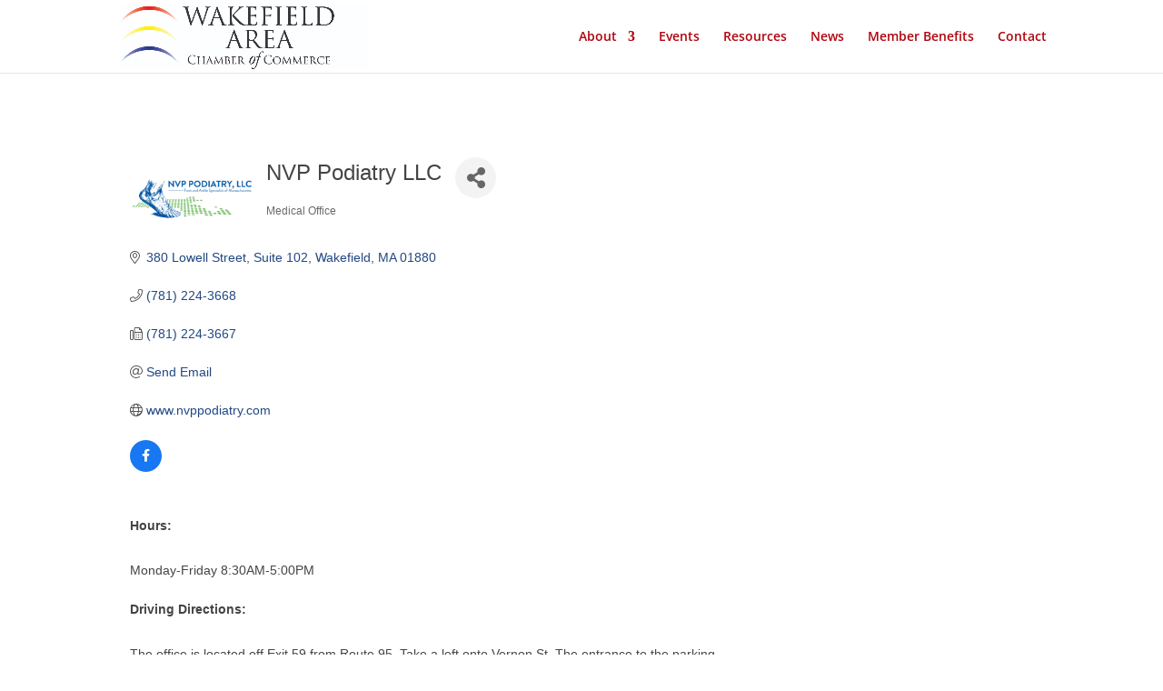

--- FILE ---
content_type: text/html; charset=utf-8
request_url: https://www.google.com/recaptcha/enterprise/anchor?ar=1&k=6LeFQegqAAAAAEjf52btQAJmljHJPaSdb34NVk2x&co=aHR0cHM6Ly9idXNpbmVzcy53YWtlZmllbGRhcmVhY2hhbWJlci5vcmc6NDQz&hl=en&v=7gg7H51Q-naNfhmCP3_R47ho&size=invisible&anchor-ms=20000&execute-ms=30000&cb=7hzz2dftuc5c
body_size: 48141
content:
<!DOCTYPE HTML><html dir="ltr" lang="en"><head><meta http-equiv="Content-Type" content="text/html; charset=UTF-8">
<meta http-equiv="X-UA-Compatible" content="IE=edge">
<title>reCAPTCHA</title>
<style type="text/css">
/* cyrillic-ext */
@font-face {
  font-family: 'Roboto';
  font-style: normal;
  font-weight: 400;
  font-stretch: 100%;
  src: url(//fonts.gstatic.com/s/roboto/v48/KFO7CnqEu92Fr1ME7kSn66aGLdTylUAMa3GUBHMdazTgWw.woff2) format('woff2');
  unicode-range: U+0460-052F, U+1C80-1C8A, U+20B4, U+2DE0-2DFF, U+A640-A69F, U+FE2E-FE2F;
}
/* cyrillic */
@font-face {
  font-family: 'Roboto';
  font-style: normal;
  font-weight: 400;
  font-stretch: 100%;
  src: url(//fonts.gstatic.com/s/roboto/v48/KFO7CnqEu92Fr1ME7kSn66aGLdTylUAMa3iUBHMdazTgWw.woff2) format('woff2');
  unicode-range: U+0301, U+0400-045F, U+0490-0491, U+04B0-04B1, U+2116;
}
/* greek-ext */
@font-face {
  font-family: 'Roboto';
  font-style: normal;
  font-weight: 400;
  font-stretch: 100%;
  src: url(//fonts.gstatic.com/s/roboto/v48/KFO7CnqEu92Fr1ME7kSn66aGLdTylUAMa3CUBHMdazTgWw.woff2) format('woff2');
  unicode-range: U+1F00-1FFF;
}
/* greek */
@font-face {
  font-family: 'Roboto';
  font-style: normal;
  font-weight: 400;
  font-stretch: 100%;
  src: url(//fonts.gstatic.com/s/roboto/v48/KFO7CnqEu92Fr1ME7kSn66aGLdTylUAMa3-UBHMdazTgWw.woff2) format('woff2');
  unicode-range: U+0370-0377, U+037A-037F, U+0384-038A, U+038C, U+038E-03A1, U+03A3-03FF;
}
/* math */
@font-face {
  font-family: 'Roboto';
  font-style: normal;
  font-weight: 400;
  font-stretch: 100%;
  src: url(//fonts.gstatic.com/s/roboto/v48/KFO7CnqEu92Fr1ME7kSn66aGLdTylUAMawCUBHMdazTgWw.woff2) format('woff2');
  unicode-range: U+0302-0303, U+0305, U+0307-0308, U+0310, U+0312, U+0315, U+031A, U+0326-0327, U+032C, U+032F-0330, U+0332-0333, U+0338, U+033A, U+0346, U+034D, U+0391-03A1, U+03A3-03A9, U+03B1-03C9, U+03D1, U+03D5-03D6, U+03F0-03F1, U+03F4-03F5, U+2016-2017, U+2034-2038, U+203C, U+2040, U+2043, U+2047, U+2050, U+2057, U+205F, U+2070-2071, U+2074-208E, U+2090-209C, U+20D0-20DC, U+20E1, U+20E5-20EF, U+2100-2112, U+2114-2115, U+2117-2121, U+2123-214F, U+2190, U+2192, U+2194-21AE, U+21B0-21E5, U+21F1-21F2, U+21F4-2211, U+2213-2214, U+2216-22FF, U+2308-230B, U+2310, U+2319, U+231C-2321, U+2336-237A, U+237C, U+2395, U+239B-23B7, U+23D0, U+23DC-23E1, U+2474-2475, U+25AF, U+25B3, U+25B7, U+25BD, U+25C1, U+25CA, U+25CC, U+25FB, U+266D-266F, U+27C0-27FF, U+2900-2AFF, U+2B0E-2B11, U+2B30-2B4C, U+2BFE, U+3030, U+FF5B, U+FF5D, U+1D400-1D7FF, U+1EE00-1EEFF;
}
/* symbols */
@font-face {
  font-family: 'Roboto';
  font-style: normal;
  font-weight: 400;
  font-stretch: 100%;
  src: url(//fonts.gstatic.com/s/roboto/v48/KFO7CnqEu92Fr1ME7kSn66aGLdTylUAMaxKUBHMdazTgWw.woff2) format('woff2');
  unicode-range: U+0001-000C, U+000E-001F, U+007F-009F, U+20DD-20E0, U+20E2-20E4, U+2150-218F, U+2190, U+2192, U+2194-2199, U+21AF, U+21E6-21F0, U+21F3, U+2218-2219, U+2299, U+22C4-22C6, U+2300-243F, U+2440-244A, U+2460-24FF, U+25A0-27BF, U+2800-28FF, U+2921-2922, U+2981, U+29BF, U+29EB, U+2B00-2BFF, U+4DC0-4DFF, U+FFF9-FFFB, U+10140-1018E, U+10190-1019C, U+101A0, U+101D0-101FD, U+102E0-102FB, U+10E60-10E7E, U+1D2C0-1D2D3, U+1D2E0-1D37F, U+1F000-1F0FF, U+1F100-1F1AD, U+1F1E6-1F1FF, U+1F30D-1F30F, U+1F315, U+1F31C, U+1F31E, U+1F320-1F32C, U+1F336, U+1F378, U+1F37D, U+1F382, U+1F393-1F39F, U+1F3A7-1F3A8, U+1F3AC-1F3AF, U+1F3C2, U+1F3C4-1F3C6, U+1F3CA-1F3CE, U+1F3D4-1F3E0, U+1F3ED, U+1F3F1-1F3F3, U+1F3F5-1F3F7, U+1F408, U+1F415, U+1F41F, U+1F426, U+1F43F, U+1F441-1F442, U+1F444, U+1F446-1F449, U+1F44C-1F44E, U+1F453, U+1F46A, U+1F47D, U+1F4A3, U+1F4B0, U+1F4B3, U+1F4B9, U+1F4BB, U+1F4BF, U+1F4C8-1F4CB, U+1F4D6, U+1F4DA, U+1F4DF, U+1F4E3-1F4E6, U+1F4EA-1F4ED, U+1F4F7, U+1F4F9-1F4FB, U+1F4FD-1F4FE, U+1F503, U+1F507-1F50B, U+1F50D, U+1F512-1F513, U+1F53E-1F54A, U+1F54F-1F5FA, U+1F610, U+1F650-1F67F, U+1F687, U+1F68D, U+1F691, U+1F694, U+1F698, U+1F6AD, U+1F6B2, U+1F6B9-1F6BA, U+1F6BC, U+1F6C6-1F6CF, U+1F6D3-1F6D7, U+1F6E0-1F6EA, U+1F6F0-1F6F3, U+1F6F7-1F6FC, U+1F700-1F7FF, U+1F800-1F80B, U+1F810-1F847, U+1F850-1F859, U+1F860-1F887, U+1F890-1F8AD, U+1F8B0-1F8BB, U+1F8C0-1F8C1, U+1F900-1F90B, U+1F93B, U+1F946, U+1F984, U+1F996, U+1F9E9, U+1FA00-1FA6F, U+1FA70-1FA7C, U+1FA80-1FA89, U+1FA8F-1FAC6, U+1FACE-1FADC, U+1FADF-1FAE9, U+1FAF0-1FAF8, U+1FB00-1FBFF;
}
/* vietnamese */
@font-face {
  font-family: 'Roboto';
  font-style: normal;
  font-weight: 400;
  font-stretch: 100%;
  src: url(//fonts.gstatic.com/s/roboto/v48/KFO7CnqEu92Fr1ME7kSn66aGLdTylUAMa3OUBHMdazTgWw.woff2) format('woff2');
  unicode-range: U+0102-0103, U+0110-0111, U+0128-0129, U+0168-0169, U+01A0-01A1, U+01AF-01B0, U+0300-0301, U+0303-0304, U+0308-0309, U+0323, U+0329, U+1EA0-1EF9, U+20AB;
}
/* latin-ext */
@font-face {
  font-family: 'Roboto';
  font-style: normal;
  font-weight: 400;
  font-stretch: 100%;
  src: url(//fonts.gstatic.com/s/roboto/v48/KFO7CnqEu92Fr1ME7kSn66aGLdTylUAMa3KUBHMdazTgWw.woff2) format('woff2');
  unicode-range: U+0100-02BA, U+02BD-02C5, U+02C7-02CC, U+02CE-02D7, U+02DD-02FF, U+0304, U+0308, U+0329, U+1D00-1DBF, U+1E00-1E9F, U+1EF2-1EFF, U+2020, U+20A0-20AB, U+20AD-20C0, U+2113, U+2C60-2C7F, U+A720-A7FF;
}
/* latin */
@font-face {
  font-family: 'Roboto';
  font-style: normal;
  font-weight: 400;
  font-stretch: 100%;
  src: url(//fonts.gstatic.com/s/roboto/v48/KFO7CnqEu92Fr1ME7kSn66aGLdTylUAMa3yUBHMdazQ.woff2) format('woff2');
  unicode-range: U+0000-00FF, U+0131, U+0152-0153, U+02BB-02BC, U+02C6, U+02DA, U+02DC, U+0304, U+0308, U+0329, U+2000-206F, U+20AC, U+2122, U+2191, U+2193, U+2212, U+2215, U+FEFF, U+FFFD;
}
/* cyrillic-ext */
@font-face {
  font-family: 'Roboto';
  font-style: normal;
  font-weight: 500;
  font-stretch: 100%;
  src: url(//fonts.gstatic.com/s/roboto/v48/KFO7CnqEu92Fr1ME7kSn66aGLdTylUAMa3GUBHMdazTgWw.woff2) format('woff2');
  unicode-range: U+0460-052F, U+1C80-1C8A, U+20B4, U+2DE0-2DFF, U+A640-A69F, U+FE2E-FE2F;
}
/* cyrillic */
@font-face {
  font-family: 'Roboto';
  font-style: normal;
  font-weight: 500;
  font-stretch: 100%;
  src: url(//fonts.gstatic.com/s/roboto/v48/KFO7CnqEu92Fr1ME7kSn66aGLdTylUAMa3iUBHMdazTgWw.woff2) format('woff2');
  unicode-range: U+0301, U+0400-045F, U+0490-0491, U+04B0-04B1, U+2116;
}
/* greek-ext */
@font-face {
  font-family: 'Roboto';
  font-style: normal;
  font-weight: 500;
  font-stretch: 100%;
  src: url(//fonts.gstatic.com/s/roboto/v48/KFO7CnqEu92Fr1ME7kSn66aGLdTylUAMa3CUBHMdazTgWw.woff2) format('woff2');
  unicode-range: U+1F00-1FFF;
}
/* greek */
@font-face {
  font-family: 'Roboto';
  font-style: normal;
  font-weight: 500;
  font-stretch: 100%;
  src: url(//fonts.gstatic.com/s/roboto/v48/KFO7CnqEu92Fr1ME7kSn66aGLdTylUAMa3-UBHMdazTgWw.woff2) format('woff2');
  unicode-range: U+0370-0377, U+037A-037F, U+0384-038A, U+038C, U+038E-03A1, U+03A3-03FF;
}
/* math */
@font-face {
  font-family: 'Roboto';
  font-style: normal;
  font-weight: 500;
  font-stretch: 100%;
  src: url(//fonts.gstatic.com/s/roboto/v48/KFO7CnqEu92Fr1ME7kSn66aGLdTylUAMawCUBHMdazTgWw.woff2) format('woff2');
  unicode-range: U+0302-0303, U+0305, U+0307-0308, U+0310, U+0312, U+0315, U+031A, U+0326-0327, U+032C, U+032F-0330, U+0332-0333, U+0338, U+033A, U+0346, U+034D, U+0391-03A1, U+03A3-03A9, U+03B1-03C9, U+03D1, U+03D5-03D6, U+03F0-03F1, U+03F4-03F5, U+2016-2017, U+2034-2038, U+203C, U+2040, U+2043, U+2047, U+2050, U+2057, U+205F, U+2070-2071, U+2074-208E, U+2090-209C, U+20D0-20DC, U+20E1, U+20E5-20EF, U+2100-2112, U+2114-2115, U+2117-2121, U+2123-214F, U+2190, U+2192, U+2194-21AE, U+21B0-21E5, U+21F1-21F2, U+21F4-2211, U+2213-2214, U+2216-22FF, U+2308-230B, U+2310, U+2319, U+231C-2321, U+2336-237A, U+237C, U+2395, U+239B-23B7, U+23D0, U+23DC-23E1, U+2474-2475, U+25AF, U+25B3, U+25B7, U+25BD, U+25C1, U+25CA, U+25CC, U+25FB, U+266D-266F, U+27C0-27FF, U+2900-2AFF, U+2B0E-2B11, U+2B30-2B4C, U+2BFE, U+3030, U+FF5B, U+FF5D, U+1D400-1D7FF, U+1EE00-1EEFF;
}
/* symbols */
@font-face {
  font-family: 'Roboto';
  font-style: normal;
  font-weight: 500;
  font-stretch: 100%;
  src: url(//fonts.gstatic.com/s/roboto/v48/KFO7CnqEu92Fr1ME7kSn66aGLdTylUAMaxKUBHMdazTgWw.woff2) format('woff2');
  unicode-range: U+0001-000C, U+000E-001F, U+007F-009F, U+20DD-20E0, U+20E2-20E4, U+2150-218F, U+2190, U+2192, U+2194-2199, U+21AF, U+21E6-21F0, U+21F3, U+2218-2219, U+2299, U+22C4-22C6, U+2300-243F, U+2440-244A, U+2460-24FF, U+25A0-27BF, U+2800-28FF, U+2921-2922, U+2981, U+29BF, U+29EB, U+2B00-2BFF, U+4DC0-4DFF, U+FFF9-FFFB, U+10140-1018E, U+10190-1019C, U+101A0, U+101D0-101FD, U+102E0-102FB, U+10E60-10E7E, U+1D2C0-1D2D3, U+1D2E0-1D37F, U+1F000-1F0FF, U+1F100-1F1AD, U+1F1E6-1F1FF, U+1F30D-1F30F, U+1F315, U+1F31C, U+1F31E, U+1F320-1F32C, U+1F336, U+1F378, U+1F37D, U+1F382, U+1F393-1F39F, U+1F3A7-1F3A8, U+1F3AC-1F3AF, U+1F3C2, U+1F3C4-1F3C6, U+1F3CA-1F3CE, U+1F3D4-1F3E0, U+1F3ED, U+1F3F1-1F3F3, U+1F3F5-1F3F7, U+1F408, U+1F415, U+1F41F, U+1F426, U+1F43F, U+1F441-1F442, U+1F444, U+1F446-1F449, U+1F44C-1F44E, U+1F453, U+1F46A, U+1F47D, U+1F4A3, U+1F4B0, U+1F4B3, U+1F4B9, U+1F4BB, U+1F4BF, U+1F4C8-1F4CB, U+1F4D6, U+1F4DA, U+1F4DF, U+1F4E3-1F4E6, U+1F4EA-1F4ED, U+1F4F7, U+1F4F9-1F4FB, U+1F4FD-1F4FE, U+1F503, U+1F507-1F50B, U+1F50D, U+1F512-1F513, U+1F53E-1F54A, U+1F54F-1F5FA, U+1F610, U+1F650-1F67F, U+1F687, U+1F68D, U+1F691, U+1F694, U+1F698, U+1F6AD, U+1F6B2, U+1F6B9-1F6BA, U+1F6BC, U+1F6C6-1F6CF, U+1F6D3-1F6D7, U+1F6E0-1F6EA, U+1F6F0-1F6F3, U+1F6F7-1F6FC, U+1F700-1F7FF, U+1F800-1F80B, U+1F810-1F847, U+1F850-1F859, U+1F860-1F887, U+1F890-1F8AD, U+1F8B0-1F8BB, U+1F8C0-1F8C1, U+1F900-1F90B, U+1F93B, U+1F946, U+1F984, U+1F996, U+1F9E9, U+1FA00-1FA6F, U+1FA70-1FA7C, U+1FA80-1FA89, U+1FA8F-1FAC6, U+1FACE-1FADC, U+1FADF-1FAE9, U+1FAF0-1FAF8, U+1FB00-1FBFF;
}
/* vietnamese */
@font-face {
  font-family: 'Roboto';
  font-style: normal;
  font-weight: 500;
  font-stretch: 100%;
  src: url(//fonts.gstatic.com/s/roboto/v48/KFO7CnqEu92Fr1ME7kSn66aGLdTylUAMa3OUBHMdazTgWw.woff2) format('woff2');
  unicode-range: U+0102-0103, U+0110-0111, U+0128-0129, U+0168-0169, U+01A0-01A1, U+01AF-01B0, U+0300-0301, U+0303-0304, U+0308-0309, U+0323, U+0329, U+1EA0-1EF9, U+20AB;
}
/* latin-ext */
@font-face {
  font-family: 'Roboto';
  font-style: normal;
  font-weight: 500;
  font-stretch: 100%;
  src: url(//fonts.gstatic.com/s/roboto/v48/KFO7CnqEu92Fr1ME7kSn66aGLdTylUAMa3KUBHMdazTgWw.woff2) format('woff2');
  unicode-range: U+0100-02BA, U+02BD-02C5, U+02C7-02CC, U+02CE-02D7, U+02DD-02FF, U+0304, U+0308, U+0329, U+1D00-1DBF, U+1E00-1E9F, U+1EF2-1EFF, U+2020, U+20A0-20AB, U+20AD-20C0, U+2113, U+2C60-2C7F, U+A720-A7FF;
}
/* latin */
@font-face {
  font-family: 'Roboto';
  font-style: normal;
  font-weight: 500;
  font-stretch: 100%;
  src: url(//fonts.gstatic.com/s/roboto/v48/KFO7CnqEu92Fr1ME7kSn66aGLdTylUAMa3yUBHMdazQ.woff2) format('woff2');
  unicode-range: U+0000-00FF, U+0131, U+0152-0153, U+02BB-02BC, U+02C6, U+02DA, U+02DC, U+0304, U+0308, U+0329, U+2000-206F, U+20AC, U+2122, U+2191, U+2193, U+2212, U+2215, U+FEFF, U+FFFD;
}
/* cyrillic-ext */
@font-face {
  font-family: 'Roboto';
  font-style: normal;
  font-weight: 900;
  font-stretch: 100%;
  src: url(//fonts.gstatic.com/s/roboto/v48/KFO7CnqEu92Fr1ME7kSn66aGLdTylUAMa3GUBHMdazTgWw.woff2) format('woff2');
  unicode-range: U+0460-052F, U+1C80-1C8A, U+20B4, U+2DE0-2DFF, U+A640-A69F, U+FE2E-FE2F;
}
/* cyrillic */
@font-face {
  font-family: 'Roboto';
  font-style: normal;
  font-weight: 900;
  font-stretch: 100%;
  src: url(//fonts.gstatic.com/s/roboto/v48/KFO7CnqEu92Fr1ME7kSn66aGLdTylUAMa3iUBHMdazTgWw.woff2) format('woff2');
  unicode-range: U+0301, U+0400-045F, U+0490-0491, U+04B0-04B1, U+2116;
}
/* greek-ext */
@font-face {
  font-family: 'Roboto';
  font-style: normal;
  font-weight: 900;
  font-stretch: 100%;
  src: url(//fonts.gstatic.com/s/roboto/v48/KFO7CnqEu92Fr1ME7kSn66aGLdTylUAMa3CUBHMdazTgWw.woff2) format('woff2');
  unicode-range: U+1F00-1FFF;
}
/* greek */
@font-face {
  font-family: 'Roboto';
  font-style: normal;
  font-weight: 900;
  font-stretch: 100%;
  src: url(//fonts.gstatic.com/s/roboto/v48/KFO7CnqEu92Fr1ME7kSn66aGLdTylUAMa3-UBHMdazTgWw.woff2) format('woff2');
  unicode-range: U+0370-0377, U+037A-037F, U+0384-038A, U+038C, U+038E-03A1, U+03A3-03FF;
}
/* math */
@font-face {
  font-family: 'Roboto';
  font-style: normal;
  font-weight: 900;
  font-stretch: 100%;
  src: url(//fonts.gstatic.com/s/roboto/v48/KFO7CnqEu92Fr1ME7kSn66aGLdTylUAMawCUBHMdazTgWw.woff2) format('woff2');
  unicode-range: U+0302-0303, U+0305, U+0307-0308, U+0310, U+0312, U+0315, U+031A, U+0326-0327, U+032C, U+032F-0330, U+0332-0333, U+0338, U+033A, U+0346, U+034D, U+0391-03A1, U+03A3-03A9, U+03B1-03C9, U+03D1, U+03D5-03D6, U+03F0-03F1, U+03F4-03F5, U+2016-2017, U+2034-2038, U+203C, U+2040, U+2043, U+2047, U+2050, U+2057, U+205F, U+2070-2071, U+2074-208E, U+2090-209C, U+20D0-20DC, U+20E1, U+20E5-20EF, U+2100-2112, U+2114-2115, U+2117-2121, U+2123-214F, U+2190, U+2192, U+2194-21AE, U+21B0-21E5, U+21F1-21F2, U+21F4-2211, U+2213-2214, U+2216-22FF, U+2308-230B, U+2310, U+2319, U+231C-2321, U+2336-237A, U+237C, U+2395, U+239B-23B7, U+23D0, U+23DC-23E1, U+2474-2475, U+25AF, U+25B3, U+25B7, U+25BD, U+25C1, U+25CA, U+25CC, U+25FB, U+266D-266F, U+27C0-27FF, U+2900-2AFF, U+2B0E-2B11, U+2B30-2B4C, U+2BFE, U+3030, U+FF5B, U+FF5D, U+1D400-1D7FF, U+1EE00-1EEFF;
}
/* symbols */
@font-face {
  font-family: 'Roboto';
  font-style: normal;
  font-weight: 900;
  font-stretch: 100%;
  src: url(//fonts.gstatic.com/s/roboto/v48/KFO7CnqEu92Fr1ME7kSn66aGLdTylUAMaxKUBHMdazTgWw.woff2) format('woff2');
  unicode-range: U+0001-000C, U+000E-001F, U+007F-009F, U+20DD-20E0, U+20E2-20E4, U+2150-218F, U+2190, U+2192, U+2194-2199, U+21AF, U+21E6-21F0, U+21F3, U+2218-2219, U+2299, U+22C4-22C6, U+2300-243F, U+2440-244A, U+2460-24FF, U+25A0-27BF, U+2800-28FF, U+2921-2922, U+2981, U+29BF, U+29EB, U+2B00-2BFF, U+4DC0-4DFF, U+FFF9-FFFB, U+10140-1018E, U+10190-1019C, U+101A0, U+101D0-101FD, U+102E0-102FB, U+10E60-10E7E, U+1D2C0-1D2D3, U+1D2E0-1D37F, U+1F000-1F0FF, U+1F100-1F1AD, U+1F1E6-1F1FF, U+1F30D-1F30F, U+1F315, U+1F31C, U+1F31E, U+1F320-1F32C, U+1F336, U+1F378, U+1F37D, U+1F382, U+1F393-1F39F, U+1F3A7-1F3A8, U+1F3AC-1F3AF, U+1F3C2, U+1F3C4-1F3C6, U+1F3CA-1F3CE, U+1F3D4-1F3E0, U+1F3ED, U+1F3F1-1F3F3, U+1F3F5-1F3F7, U+1F408, U+1F415, U+1F41F, U+1F426, U+1F43F, U+1F441-1F442, U+1F444, U+1F446-1F449, U+1F44C-1F44E, U+1F453, U+1F46A, U+1F47D, U+1F4A3, U+1F4B0, U+1F4B3, U+1F4B9, U+1F4BB, U+1F4BF, U+1F4C8-1F4CB, U+1F4D6, U+1F4DA, U+1F4DF, U+1F4E3-1F4E6, U+1F4EA-1F4ED, U+1F4F7, U+1F4F9-1F4FB, U+1F4FD-1F4FE, U+1F503, U+1F507-1F50B, U+1F50D, U+1F512-1F513, U+1F53E-1F54A, U+1F54F-1F5FA, U+1F610, U+1F650-1F67F, U+1F687, U+1F68D, U+1F691, U+1F694, U+1F698, U+1F6AD, U+1F6B2, U+1F6B9-1F6BA, U+1F6BC, U+1F6C6-1F6CF, U+1F6D3-1F6D7, U+1F6E0-1F6EA, U+1F6F0-1F6F3, U+1F6F7-1F6FC, U+1F700-1F7FF, U+1F800-1F80B, U+1F810-1F847, U+1F850-1F859, U+1F860-1F887, U+1F890-1F8AD, U+1F8B0-1F8BB, U+1F8C0-1F8C1, U+1F900-1F90B, U+1F93B, U+1F946, U+1F984, U+1F996, U+1F9E9, U+1FA00-1FA6F, U+1FA70-1FA7C, U+1FA80-1FA89, U+1FA8F-1FAC6, U+1FACE-1FADC, U+1FADF-1FAE9, U+1FAF0-1FAF8, U+1FB00-1FBFF;
}
/* vietnamese */
@font-face {
  font-family: 'Roboto';
  font-style: normal;
  font-weight: 900;
  font-stretch: 100%;
  src: url(//fonts.gstatic.com/s/roboto/v48/KFO7CnqEu92Fr1ME7kSn66aGLdTylUAMa3OUBHMdazTgWw.woff2) format('woff2');
  unicode-range: U+0102-0103, U+0110-0111, U+0128-0129, U+0168-0169, U+01A0-01A1, U+01AF-01B0, U+0300-0301, U+0303-0304, U+0308-0309, U+0323, U+0329, U+1EA0-1EF9, U+20AB;
}
/* latin-ext */
@font-face {
  font-family: 'Roboto';
  font-style: normal;
  font-weight: 900;
  font-stretch: 100%;
  src: url(//fonts.gstatic.com/s/roboto/v48/KFO7CnqEu92Fr1ME7kSn66aGLdTylUAMa3KUBHMdazTgWw.woff2) format('woff2');
  unicode-range: U+0100-02BA, U+02BD-02C5, U+02C7-02CC, U+02CE-02D7, U+02DD-02FF, U+0304, U+0308, U+0329, U+1D00-1DBF, U+1E00-1E9F, U+1EF2-1EFF, U+2020, U+20A0-20AB, U+20AD-20C0, U+2113, U+2C60-2C7F, U+A720-A7FF;
}
/* latin */
@font-face {
  font-family: 'Roboto';
  font-style: normal;
  font-weight: 900;
  font-stretch: 100%;
  src: url(//fonts.gstatic.com/s/roboto/v48/KFO7CnqEu92Fr1ME7kSn66aGLdTylUAMa3yUBHMdazQ.woff2) format('woff2');
  unicode-range: U+0000-00FF, U+0131, U+0152-0153, U+02BB-02BC, U+02C6, U+02DA, U+02DC, U+0304, U+0308, U+0329, U+2000-206F, U+20AC, U+2122, U+2191, U+2193, U+2212, U+2215, U+FEFF, U+FFFD;
}

</style>
<link rel="stylesheet" type="text/css" href="https://www.gstatic.com/recaptcha/releases/7gg7H51Q-naNfhmCP3_R47ho/styles__ltr.css">
<script nonce="Wa5GuSgupu8iCS1M-MR0NQ" type="text/javascript">window['__recaptcha_api'] = 'https://www.google.com/recaptcha/enterprise/';</script>
<script type="text/javascript" src="https://www.gstatic.com/recaptcha/releases/7gg7H51Q-naNfhmCP3_R47ho/recaptcha__en.js" nonce="Wa5GuSgupu8iCS1M-MR0NQ">
      
    </script></head>
<body><div id="rc-anchor-alert" class="rc-anchor-alert"></div>
<input type="hidden" id="recaptcha-token" value="[base64]">
<script type="text/javascript" nonce="Wa5GuSgupu8iCS1M-MR0NQ">
      recaptcha.anchor.Main.init("[\x22ainput\x22,[\x22bgdata\x22,\x22\x22,\[base64]/[base64]/[base64]/[base64]/[base64]/[base64]/[base64]/[base64]/[base64]/[base64]\\u003d\x22,\[base64]\x22,\x22KhAYw43Cm0/[base64]/wo1WW2w3GsOSw5nDjsO7eMKnKsOdw6jCqBQUw7zCosK0HcK5NxjDokcSwrjDm8KTwrTDm8KYw4t8AsOBw5IFMMKxLUASwq3DrzUgTkg+NhzDrFTDsiVAYDfCg8O6w6dmVsKlOBB3w490UsOewoVmw5XCpgcGdcO8wolnXMKcwrQbS0B5w5gawrIKwqjDm8Ksw4/Di39xw6Afw4TDvTkrQ8OlwoJvUsKXPFbCtjvDhFoYX8KrXXLCvwx0E8KHHsKdw43ClgrDuHMnwoUUwpl2w5d0w5HDq8Orw7/[base64]/CmmbCiVwQK8OydcORR2fCo3rDuS/DsEXDiMOkU8OmwrLCs8OFwoFoMBzDu8OCAMO/wp/Co8K/MsKbVSZtZlDDv8O/O8OvCmcWw6xzw4rDkSo6w7HDmMKuwr0Hw5QwWk0nHgxzwr5xwpnClHsrTcKOw57CvSIBIhrDjiFrEMKAUcOHbzXDtMOiwoAcDMKhPiF5w68jw5/DlcOuFTfDsVnDncKDEHYQw7DCqcKBw4vCn8OTwoHCr3E3wqHCmxXClsOJBHZ9eTkEwrXCvcO0w4bCv8Kcw5E7TwBjWU8iwoPCm3jDqErCqMOPw6/[base64]/[base64]/cjJew5dcwqrCtcO+w4rClgPDg8O0PsOQwqPCowvDq1zDhy9nSsOWfiLDncKAMMKYwqlWwr/CmibCo8KTwqtQw4xKwpjCrUlWacK6N10qwq5gw4cDwrzCgFc1W8Krw5R7woXDr8ORw6PCuwYJKHfDp8K6wo84w5/[base64]/Dq8OfTsK7HDVPHl1raFoIw7AsDkLCksO9wp0UMR0hw7gzE03CqsOrw4nCmlfDhMOGXsOeJ8KXwqNHZsOseiYNZHkgTy3DsS7DnMKyWsKAw7TCrcKAfhLCvMKGYgzCtMKwLSEtJMKFPcOMwpnDpnHDi8Kgw4zCpMO4wo3CqSQcCBUxwocWey/DtsKTw4kzw6wvw5wDwpXDqsKlMioOw6BuwqjCh03DrMOmHcOnJMO7wqbDqMKkY3IqwqUpaEglOsKtw5PCkRjDt8K/wokYe8KAJT8Vw7rDllDDgDHCgFnCocOUwrBUf8OlwozCtcK2YMKswqlrw7nCmlbDlMOec8KowrUiwrNUdWw0wqTCpcOzYmp5wphLw4XCg3pvw4kIPRcLw5olw7DDpMOaFGI9aR/Dn8O/[base64]/[base64]/Dt2QVwr/CrXkGCMKlO8Ouw6nCtHjCl2oXwqk7dsOsCjUhwptWJnLDssKEw6Vvwpt5egDDtHwRR8KJw40/HcO1KGrClMKLwoTCrgLDtcOAwoVww5F3cMOCTMKIw6zDn8KrZgDCoMOaw5LDjcOuHSPCtXjDkgd8woYfwoDCh8OSaWbCkB3CgcOlDwXCv8OOw453AsOnw4oDw6kcPjoGTsKeB0/CkMOcw5pww7nCpcKOw5IuJCjDrUDDuTwow7olwog/MhgLw5tWXx7Dswoqw4rDrcKKTjhpwpF4w6MvwofDlDzCqSHCrcOow77DgsK6CVFFL8Kfwq7DmmzDmTcAAcO0NsOsw4soIcO/woPCq8O5w6XDuMOnF1B8SxbClnvCtsOLwovCsycuw6/Cj8OGDVXCgcKGVMO1JsKXwqfCijTCtg0+YUjChDQRwpHCpnFpc8KpSsKWUHjCklnCr2dJaMObD8K/wojCnkwFw6LCncKCw4ZaIDrDp240ITnDijowwojDslLCm2XDog8Kw5sxwrbCgkloEnENT8KUNEgXScKsw4M+wod7wpQCwrYpMxzDpDErB8OaSMOSw7jCnsOMwp/CgUFlCMO4w64mC8OiMh1mfQk6w5o8wq55w6zDksKnOMKDw5HDq8O/[base64]/[base64]/Cl8K1w4Vaw7MgRAUEwrowS8Ohw5HDkSA9Kx4uU8OewrjDq8O2H2HDlm/Dhg16GsKhw6HDsMKtwojCvW8JwprDrMOoK8O7wrE3DwvCh8OET14fw7TDqx3DpwFUwoU6CEReF0/Ds0vCvsKIBCDDu8KRwp8uYcOrwqDDnMKjw6rCgMKkwq7CjG3CgH3DssOndFfCncOFVkHDgcOZwqbCmU7DhMKBBTzCusKNesKdwqXCiC3DrixAw5MtAmfCksOpOMKMX8ONV8ObasKFwp5zQn7CtVnDsMKpN8OJw5TDrxfDj0k4w6/DjsO3w5zCmMO8JzbCoMK3w7ooKkbCmMK8Fw9PFXPChcKZRE5NccKTIsOBT8KHw7/DssOAN8OvesOgw4AqTknCvMO7wpXDl8Okw7oiwqTChS9nDMOfBBTCiMOZUTZ2wrRNwqMIPsK4w74FwqdTwpXCiEXDl8KkA8K2wqZ/[base64]/[base64]/X8K2OcOEw4oKw4jCoRPCk8OewoLCgMOSWkQ2wqoCwqDDt8KIw4kvG2QFc8KWViDCl8OiI3DDvcK+YsKSfH3DsDsDY8K/w5TCknPDn8KqZzo+wrsAw5QVw7xPXl1Kwrsow7TDr2FeJsKRZ8KUwp5Gcl1mPEnCmj0fwrXDkFjDqsOVQmzDqsOqDcOjw6/Di8OvC8OZEsOURlrCmsO3NAlEw5V/AsKlJcOtwqrChCQJGw/[base64]/CpVvCvsK8wr/CqUBNacObw5kVVlIlfCfCssOGSmHDtcOxwolyw6sSb1HDoEIZwrPDkcK2w7TCl8KJwqNERz8EcUh+QzDCgMOaYXh/w5TCoyPChkA2wpAcwpUMwpPDssOSwqsow5PCt8KkwqDDrDLDvzjDjBxVwrJ+EUbClMOqwpHCiMKxw4jCn8O/WcKvX8O5w5bCo2TClMKKwoFswpTCg3d/w7bDlsKQQDAtwrLChAvCrxrCgsO+wq/[base64]/[base64]/DnMKDwpDCp8OMc8Kxwp/[base64]/DjVURwrrCvg7Cq8Ouw4HCg8O5OcKwMFobw5rDniZzw50wwr5RFG1EUiPDj8Oyw7cVSS4Lw4TCixfDmBzDgAwkElpYFSRVwpIuw6PDpMORwp/Cs8KbesOnw7cIwqQdwpVPwq7DgMOpwrLDvsKzEsKXOzkRC2tOFcO6wppkw6UdwpwBwoPCjSADPF1XYcKKAMKqZwjCg8OCIUF0wpXCpMOGwq3ChXTDqljChMOjwrvCsMKew5AhwqLCjMOgw67CsFhxDMKhw7XDg8Ktw4d3bsORw5DDhsOFw5UyU8OrJhPDtEk0wq/CqsOHA0XDoiVXw6JxcRVMbm7Cr8OaRR1Xw65rwoEENj1JeFZpw53DrsKOw6JBwqY7cW0rWcO/Eg5TbsKlwp3ChcO6dsKyIcKpw5zCnMKAe8ODWMKnwpA3wpYzw53CnsKHw7hiwotGw77ChsK4acK5GsKEWTrCl8Kxw4weV0PDs8OTQ3jDqTTCtknCiVRSQT3DslfDm0N5eRV3T8KfWsOvw6ctP2HCji15JMK0XRNcwpk5w6nDkcKmLsK1w6zCrMKdw7Uiw6hdIMKxKG/DuMOZT8O9w6rDoBfCisKnwpUXLMOKPznCosOuHGZSV8OCw7XChhjDpcORR1h9woXCvDTCiMOYwr3DvcOIcRXClMKiwr/CoHPCtHcqw5/DmsKpwoo/w68UwpbDsMKrwrTCrkHCnsKywpnCjnV6wrFEw7gqw5rDh8KOQcKEw4olIsOKDcOqUgzCmcOIwqsLw5nCjD3CmgQ3WBXCoEELwp/[base64]/[base64]/DmsKYw5cww45qC8KoXnzDhmIAT8Ohw57Dj0ddHF0Rw47Ctk92w48OwrXCnU7DtEdgNcKiCkTCnMKHwpwdWSPDlBfCrD5KwpjDp8KEa8KUw4Z5wr3DmcO1P39zO8Ozw4DDqcKvY8O0NBrDrUxmX8KEw7/DjTR7w7xxwptfUhDDi8O+eUvCvmN/dsKMw6cAbGrCqmTDhcK1w7PCjAzCrMKCw6tRwr7DqFZyIFA3JnJEw58gw6fCqDXCuSXDsUZIw6FCGzEoK0LChsOyOsO2wr0tMV0JbBXDrcO9Wmt7G1YnY8OSUMKXECpmdynCssOLf8KIHngqTiRTVCwlwr/[base64]/CgFLCr8KMF8ORfg/Dq8OVDMK4ccOqGizCn8OJwrjDkEV3IcOjHMKIw53DghvDv8Kjwo7CqMK7QsKkwo7ClsKxw6rDlDQpGcKlXcONLCUsacOMRS7DkzHDh8KiXMKRWMKRwrPCiMK9CC/CksKlwqzDjmZCw7TCs0k3FMOdTwNkwrbDrRfDlcO0w7nCqMOKw54lJMOrwr7CrcKkP8K6wqYkwqvDgMKTwqbCs8K3ET9/wpIzUFrDiwPCqCnCi2PDv3rCpcKDYjBPwqPCqn3DmEB3YgzCl8OFI8OjwrvCtsK6NsOLw6LDk8Oww5J+cUwkekUxSxhuw5fDisORw63Dj3docA4ewoPCpig3YMOKcRxCa8O7JWMMVzHDm8Omwq0BbXnDqXPChHbClMONfcOPw4ISZsOnw5LDp23CpkXCoS/Dj8K5F0sSwrZLwqPCu3HDuzULw5tkNgh5fsOQAMK2w5jCkcOJVnfDs8KwUsOzwpoWS8Krw6Ayw73CjiotZcO/WwRBS8OrwoJkw47CpSjCkVENJnTDjMKNwpoEwp7DmFXCiMKkwpl3w6FOfXbCoD9iwqvCv8KdDMKGw6J2w5RzY8O/ZVo2w4vCtSzDlsO1w6ctf2wlZkXCkGTCkg4JwqnDpzfDk8KWQlnCicKjW0/Cp8K7JVFhw5jDvsOlwo3DoMOxIEkDd8K7w4NMFkZmwqUNH8KVU8KQwrxpXMKDAQY7dMOmIMKJw5fCgsO1w7sCUMKXHjvChsORDzjCgsOjwpbCtD/Dv8OlEUlxLMOCw4DDsE1Jw4nCg8OAdsObwoR/[base64]/CuxJYTcKCDMOAwoRBwq/[base64]/Ci3AIZHNZU8OuwqALw4x8w41AP0/[base64]/DmB7DgMORRGbDnkkUwotKHsKMwpYKw5NHWsKGLMO4Bw1EPEkkwp8sw5jDhkPDokVFwrjCk8OHTlwgTsKnwpLCt3caw5YhQsO8w7fCmMK1woLDrEHCgXkYf3kIBMKhIMKNPcOWf8KMw7JqwqITwqAofMOAw4xyLcOFdWZZXMO6wrQ3w7jChBUzUzlqw6dGwp/CkR5EwrTDhMOccw0SN8KzHGXCkRzCqcKVUcOoLhbDj2HCnMKOe8KywqEXwqTCi8KgEWTDqcOYa2ZJwoN8UzbDq07DlQnDhlTClGlrw6cLw5BSwpQ6w4cYw6XDgcKsYMKFUMK0wqfChsOCwoBzQsOoDwPDk8Kgw7fCqsKUwpkrZjXCrmvCpMK/PyMBw5nCn8KjOS7CuA/Dgg9Nw4/[base64]/Crk/CuMO4fQc/GMKQRFlPHWrDoHNPA8KOwroQZMKaVWXCsS4zAgfDoMO7w6zDpMOPw5nDl0PCi8KjPG3DhsOaw7DDh8OJw7pDNnEiw4J/P8K3wpFrw4cwCcKoczvDrcKkwo3DosORwpfCjw18wpl/J8OOw7fCvA7Dp8OJTsOHwoVzwp4Rw71Rw5FUb3zDunApw78zccO4w4hSPMKQWsKYOx9rwoPDvQzDgU3DnlHDmX/CkG/[base64]/DmRoxC0fCq8OLasKQw45Rw5/CkBHCvAwuw4J2wp3CsT3Do3d5A8O9DXvDrsKRHQ3Coi0UGsKowqrDpcKBW8KsGmtdw65MKcO+w4HCmMKlw7/[base64]/w4jDpDjDkMKWw4rCknByw6RDw4EHLcKawoDDmiHDnXAfXXt5wp/[base64]/[base64]/AMK9SsOTwqTCjsOkw53DnHHCocKDdWIkwpXDplrDuT7Djk7DncKZwrUTw5vCs8OFwqt4dBZyF8Olc0gKwofCoCVxdzF/QsKue8OywpfDsAIDwofDqTBHwrnChcOJwpxzwpLCmlLDlX7CmsKhbMKaC8OUwqkVw6Nbw7bCuMOxPANpeyTDlsKKw5oFwo7CtAo4wqJLCsKYw6PDn8KuHMKowqPDoMKrw4oOw7x2IxVHwqodBSnCq0/Du8OXC13CtmTDhjF5L8OYwoDDv1ARwqDCtsK2HQwsw6HCt8KdScKxLXLDng/CvE0KwqcKPzvChcKywpdORl3DgyTDksOWcVzCtMK2JQhQKMOoFQZfw6rDnMOWRTgOw7JXXwEpw5wtPSDDt8KhwoYSHMOrw5bDlsOaJEzCoMK+w6zCvVHDnsKkw4Y/w6pNK3zCksKdGcOqZQLCl8OIGVnClMOewrYqUhg6wrc+CRBnbcOBwqJ/[base64]/[base64]/[base64]/[base64]/DtENAb03CqxUVw5LDsXPCq25PdcK7wp/DucONw7PDvwchEcKFGQwmwrN0w6/[base64]/w4PDvRN6JcKwQsObwqbDsMOlVgMKwq7DhwFvch1aGCDDv8KsCMKZYy4pY8OoXcKywrHDi8ObwpXDg8KxY0vCoMOvRMO1wqLDssK9SH3DqBsfwonDg8OTGBfCn8OywqbDt3LCgsK/[base64]/[base64]/Dj8ONIX4Tw7tSw5UcwqTDusOxw5UIwqYiwoHDo8KJAcOeecKVMcKwwrrCiMO4wrMABsOAY2Rtw4HCscKrQ2BUBFFkYWhBw7TCiVMsPg41S0TDvRbDiAPCmVw9wo7Dmxcgw4jCryXCvcOmw5w5cRMfPMK7A0/DhcOvwoAJTlHCvX51wp/DgsKNWcKuMHHDpVIhw6Uww5UTDsOSeMOcw7XDjsKWwqh0NwhiXGbDlSLDgS3DjsOOw7s/E8KEworDjy9pAHXDuFjDgcKYw7HDmg8Rw7TClMO0B8OCamMMw7LCqElFwrwoYMOMwoHDqlXCjMKPwpFvAMODwovCvifDnjDDqMKSLHtdwpFOBWEfbsKmwp8SBQjCvsOEwqUow67DlMOxETNHw649wrjDuMKUUAtbb8KrOU5/woMawrHDplg6HcKKw7srInMAHXZbHkITw7RjYcO0GcOPaTfCsMOXcE/[base64]/CscOuw5jCti09EMKBwoBrwrFCP8KYISzDrcOXIMKmWVDDjMOWwr0EwrFZAcKPwrLCoyQAw7PDtcOVDizChgodw7YRw4nDusOnwoUwwojClAMBw40QwpoIaG/DlcOBC8O9Z8O7NcK5IMKtBk1WUixkUF3CosOqw6nCiV0Kw6NowqXDvsKCUMKvw5PDsCMhwrAjdFPDon7DtVk+wq95aRTCsDQUwqgUw6AJIMOfOXZZw7xwW8O3K099w7dww4vCpk0aw51/w7xgw6XDvj1NPg9qPcKKb8KOLcKqI2sNeMOCwq3CrMKgw7k+G8KxHsK4w7bDicOAcMO3w5TDl1lbD8KLVmkTecKowpZyPnzDpcKawr9SVzB3woRmVMO1w5VoZMOywr/[base64]/wp50w5PDgcOswqNtwqZQwpfDt8KfPsOgOsKdRAxOMcOvw5PDqsO1NMKXworCrljDhMOKRyrDtsKnD3siw6ZOUsObGcOZZ8OZZcK3wrTCqX1FwqdNwr9Nw7U9w5/CjcKXwpTDl2TDkXvDh39SSMOuV8O1wqFIw53DgTfDmsOmccONw4VdcDc6wpUDwrM6McOww4AtGh4aw77CuH4pSsOqe2LCqz5VwpoUeivDgcO6FcOiw7rCk2Q/w6nCpcK5eSfDq2l9w5I3HcKYX8O6XzZPBsKow7zCosOXGCh/ezYdwqbCp2/[base64]/CicOCT8OqN8Krawp9w5zDphjCt2nCmlFwfcK0w45aWwkRw5twfCrCvCcPdcOLwo7Drx4tw6PCoDnDgcOlwqbDhxHDm8KKOcKXw5vCvizDqsO2wq/ClgbCkSZbwowdwqQVFnnClsOTw4fDsMOPfsOSBC/[base64]/DtDnCuhXDuMKbwp9SIUzCp8OkwpjDtAcLUsO7w6zDisK9bDDDrsKLwoFmR3drwrglw4XDosKNKMOUw6zDgsKxw5Udw6xdwrgNw4rCmMK2RcOiTATClcKxGW8iKFXCtSdudCjCqsKWFcO8wqwUw4hmw6N2w6vChcKswr94w5/CqMKiw7REw7/DscO4wqcII8OTBcONYcOFMlNyASTCk8OFFcKWw7HDsMKvw4vCpk80wq3ChTsIaQ/DqnzDgnjDp8OCViHDlcK3D1NCw4rDj8KUw4RKcMOOwqE3w6Iuw74uPRdEVcKAwo5EwqrCpFXCvcKaLw7DvS3DssKewp8UQktkEiHCvMOyJ8KcY8K1TcOdw5oZwpjDp8OgN8KPwoFFEsOMO3HDkmZmwqLCqsO/w4gNw57CqcO6wphYYMKTZ8KWI8KpdcOrHyHDtB1bw5xMwrjDhgJbwqvDosK3wrzCr0oqUsO6woUHQlx2woltw6dcH8OeNMOVw73DrFovBMKtVmjDjBdIw4huUSrCvcKNw6F0wq/DvsKKWGorwoIBbDlZw6xvLsKQw4RxK8KPw5bCo09Nw4bCs8O7w7dkfxZtP8OldjRkwpdlCsKQw5vCn8KPw44YwojDiWgqwrdwwoZxQzUeesOQVUbDriTCjcKUw5Mtw74ww5UEbCl+GMOifQXCqMKRNMO/HUcOSB/DiSZQw6LCkQB/XcKGwoNHw6F7wp4Bwp16JF9MJcKmU8OZw4Ejwr91w5HCtsK7HMKXw5RwOh1UF8KCwqJgLVY2dwcEwpjDgsKXO8KwI8KDPhzClATCkcOOBcKXaGAkw5bDk8OJRcOZwoo3a8OBHm/CrcOGwofCrWHCsTZowrzCq8Ocw6l5UQxGG8KoDy/DixHCulMywpPDrcONwovDtQrDuXNGADcUXsKPw65+O8O7w4l3wqR/D8OYwo/DjsO5w7Q1w6/CkVl/KhrDtsOgw4JPDsK4w5zDusOQw5DCiE5swrwiGnY+WkhRw6JWwps0w6dEfMO2IsO6w4XCuBtxJ8OLwpjDrcOSEGR6w7/ClFHDqnLDkxHDo8KReCp1O8OXU8Omw6Jaw6DCpSnCj8OCw7DDj8O5w6siRTJKUcOBeDPCs8OkcgQdw7VGwp/Do8KAwqLCosO3wpvDohV0w6/Cu8Kmw4hTwqbDpCRzwrzDgMKBwopUwo8IH8OKQMOqw6nClWUlHXN/[base64]/wozCoMKWccOACl7CtMK9w5TDlS/CiXHDkcKCw6hvJsOkaUxOFcKqaMKIEsKablMwO8OrwocqMyXCjMKDWMK5w4o7wq9PcGlBw5Jlwp/DlMK6acKEwp0Ywq7DtsKnwo/Ds2ckQcKMwozDv0jDpcOiw5kKwpxWwpTCkMKKwqzCmSxow4x4wp5Pw67DpgXDu0JDG3NXF8KhwpslecK6w5rDlGvDgsOEw5JtP8OtE1bDpMKuRGdvVgk1w7hywqFaRXrDj8OQIEPDlMKIAVgGwq8wAMOOw7/DlXvDnGbDinbDrcKYw5rCqMOlfsODbG/DoStuw5UXe8O2w5Maw4Q2JcONLB3DtcKbQsKGw6bDisKle2c7EcKjwoTDtmt+wqvCkkTDg8OYO8OBMiPDmAbCvwDCvcO5NFrDiAgpwqx1Alp4DsO2w4I1KcKKw7/Chm3Cq2/DkcKEw77DpB9vw4jDhyxPMsODwpzDrT3Dhw1Ow4/[base64]/DpGBXwoYFw4AkwqFLwqkawrtSaMKob8KTw4PDicOfDMKTZhfDtgEaXMONwpPCrcKiw5A2FsOzG8O+w7XDlsO9QHlDwrnCnUzDmMOcI8OuwoPCmhTCsDd/TMOLKA9IFsOFw6ZZw5odwqHCs8OwbHZ5w6bCpBTDp8K8Uhx8w6DCqBHCoMOHwrDDl0XCh0gxMBLDoQh2UcKUwr3CigLDsMOZHyLChyBNJUJRWMK/Y0bCusO+wpZjwoc/w4RVLsKiwrfDh8O3wrnDkmzDmksZAMK4J8KJMSPCisOIfSR0YcO3fDthOD/DkcO1wp/[base64]/cMKnE8OmFcOvSx01D8KGLsOQwpsjw5/CjxxsMw3DrgY8ecKOBCBkPT17PVFZWB/[base64]/[base64]/Cu3/CqsOvY2DDmCzCvh4IR8KYwqzCpirCv1LColLDmWzDgkDCsEdnRR3DnMK8IcObw57CusO4FX0tw7PCj8KYwrM1fksxPsORw4B9B8Ohwqhqw7TCo8K3QXMEwr7Cs3kBw6DDqQFOwok6wqZ/[base64]/[base64]/DoMOywpPCgcKrwo/DvcKlScKdw75dQMK+wq4ewrPCjWE/woRxw5TDqS/DsGENEcOXLMOoSCcpwqMgesKgPMK7d0BTKm3DhS3DsVDCtjTDvMO7NMOzwpLDolEmwoM+csKPARDDv8O2w7F2Xn9Xw5QIw4BNTsO1w5EXKnTDujc8wqRNwpo/SUscwrrDgMKXCCzChjfCmsORccOgT8OQJwNZb8K5w6LDosKswrNKZMKZw7ljJxs+RBzDu8KIwoRlwopxFMKSw60HI1tbAi3DvQsqwrPCp8Kbwo3Cp0kCw7V6XUvCjMKZGUh/wr7CrMKFT3xMMHnDiMO6w5AOw4XDrcK3ByA1w4VCUsK0C8Kjbl7CtCwZw7YBwqvDgcK6EcO4eyEXw5/CpG9Ew7/DhsOaw4/CuEkRPi/[base64]/wr9bMmPDnMKdEDZROCPCgMKVwoF8bMKRw7/DnMKIw5vDiTctYE/CqsKkwqLDlVYKwrfDgMOEw4d0wp/Dv8KXwoDCgcKKUgg6wrTCuGXDmF9hw7jCucKFw5UqNMKCwpRUL8KMw7AKOMKLw6PCjsKkSsOqRMOww4nCgE/DnMKTw68weMORL8Kqe8Ovw7nCv8O9LcOiYyTDixYAw45yw5LDvcO5EMOGBcOTE8KJGksjBgbCmQPDmMKQC2wdw7I/w6bCllVbEFHCqDVVJcOecMOwworDgcKQwrbDtwHCj0/CiUhsw6rDtQvCiMOIw57DlxXDr8Omw4R2w54sw5MAw5FvEhTClRrDt1cdw53CiQZ5GMOewp0VwpR7KsKbw6HCnsOqO8K3w7LDlhjCkibCsjPDmsKxCQsuwoFfdnscwpzCpmwTOh/CgcKZP8KiNQvDnsOVScOVcMK5VkfDkgXCp8OhRWsofMOyT8KCwrvDmzvDoTtGwpnCl8ORYcOkwo7CmmfDqMKQw73DosOPfcKtwq/DskdSw65gcMK2wo3CnyRkPFTCmydVw6zDncKuVsOEw4HDv8KPGMKjw4lIU8OudsKDP8KzD10+woh/[base64]/DrmMpw5p9chXCscKxaHVZwqwtW8KLacOjwoPDrMKueERBwpARwroEFsOGw5AQG8K+w4JKS8KOwpJPYMOIwpgjOMKsFsOSOcKnCcOKSsOiJArCtcK8w75owp/DkRXCsUnCg8KJwp4OYncrIljCmMOqwovDlgTCq8KUYcKeQAYMXMKhwrheGcOcwpQHRsOQwphPTcKBK8O0w4gSHsKfAsO2wpPCiHJvw45WClfDlEzCksKjw6vDo3UZIDrDusO8wqIrw5bCssO1w4vDpF/CnFEoFml7HsOMwoJSY8ONw7/DkMKfQ8KDPcO7w7EJwrvCklPCkcO3K0Y/P1XDl8O2LsOXwqHDtsKCdT/[base64]/DvGxVHMO9wppcwpHDsT9swpdHW8KTT8K3wpLDlcKRwpjCm24swqB/wqrCj8OowrrDkX3Du8OECMK2w6bCgz1WOWMlHgXCr8KGwoIvw6Z/wqkTHsKoDsKKw5XDhyXCjiokw5JNSErCusKSwpVpKxksZ8OWwp0GfsKERVNowqMXwqUvWCjCmMOewpzDqsK/cxwGwqTDqMKDwo/[base64]/CqcKXwp/DjiJow5p0acOZwqUlwol5w5TCr8OdHA/Cp2zCsRJMwoQDGcOuwoXDgsKzJMOjw5jCkcKaw6lqEyXDlsK/wpbCtsObalvDvm5CwonDv3Elw5TCi3rCs1hFIgRzQcOIA1h/f07DiEjCisOSw7fCo8OJEFbCvXXCmxcUYCXCjcOTwqhUw5BZwpBwwq5pXgfChGPDm8O7WMOVL8KSazgEwpbCoHVUw6bClnTDpMOhX8O/bynCrsOFw7TDssKiw5IVw4fCkcKRwrnCqkE8wpMpNSnDlsKLwprDrMKFfU1bMmUiw6o8fMKlw5BKA8KJw67CscOjwrzDmsOyw75Jw7LDiMKkw6dhwpVZwo7CjwUDVsKjU2pkwr/DgsOXwrBcw7Rqw7vDrRw3Q8K5HcO5M0w5V3FxPGw+XBDCkhrDvC/CnMK3wqRrwrHDpcO/Uk4ufThnwrIuAMOrwojCt8Oyw6ctIMKTw5AtJcOvwpYdKcOYAjbDmcKJSTnDqcOzcHt5D8OFw6E3fwcxdk/CtMOqWGwVIibClBU2w53DtwxVwrHCnCHDoid4w6fCncO8dDnCicO1LMKuw6lvQ8O4wrQlw60FwrfDnsOAw5QofBPDg8OsCTE1wqrCsk1AasOWHV7DrBI7ZkvCp8OeMH/DtMOZw65rw7LDvcKScsK+YzPCgcOeOVdyPgFFXsOTD0sww5NYI8Ovw7/Cr3hqLWDCmRTCpVAqdsKswoBCQxckQTPDlsKEwq0hd8K3X8OAOD9aw5V+wovCtQjCvcKiwozDkcK5w5vDpThCwoTCjU1pwpvDicKpH8K6wo/CusOBZW7Dh8OeSMK/IMOew4lnG8KxTWLCq8ObADTDkMKjwp/Cg8KDJMKGw53Dh0HCgsO9fcKLwoAHXwvDisOIO8ODwqlkwo5kw6AoE8K0D2R3wo5Uw5YHEsK6w6XDj2odZ8OwRAsZwpjDq8O3wqQew6M/w60ywrHCtMK7ZMOWKcOXw79bwrbCinfCvcOeSmlwUsODBcK/dntiUSfCqMOeWcK+w4YOIMKCwotvwplOwoxLf8KXwoLCkMOuwo4vAMKEfsOcfAvDu8KPwqbDsMK/[base64]/Cp8OSw4c1XsKyaEHChgnCszPDpcKbwqDCh3nDpMKTcDlSYT/CsC3DnMKvDcO8USDCosOhO1oTcMOoZWDCjsK/CcOxw4sePGQFw6DCssK2wrnDhRQ7wp/DgsKRKcKdAcOiRAPDlDBiWCXCnXDDsR/ChyVLwrY2OcOVw4MBCcOjbMKsAsO5wrpNeSDDt8KBw717NMOFwrJvwpPCoDNww5jDo2pFcWJpIgPCisOmw6B9wrjCtMOlw5xmw6/DgGEBw70QbcKNb8O+a8KpwozCuMOeCwbCpVsLwoIdwo86wr8yw6JzNMO5w5fCpCYCSsOxC0jCrcKMJl/Cs196V1HDqTHDsVrDscK4wqBTwrVYHCLDmBwuwp3CrsKZw6trScK4SQjDtnnDo8Ofw5sCUMOvw700esO9wrTCsMKAwr/Du8KvwqFRw5IOd8OdwpYRwpHCpRRhL8Ouw4DClCZ4wpnCocO5GxFiw4J8wqfDu8KCwqsRZcKDwqodwoLDicO7CcKCN8ONw40PLgLCuMOqw79JOy3DrUDCgwAew6nCglEawqTCvcOrbMKsUyUfw5/CucK2HEjDpMK5Km3DjkfDgDzDqC8KWcOTPcK9R8Odw5Nbw7BMwqXDncKpwrHDo27CisOswpsqw5fDnlnDhlJLLEsjABrCnMKNwpoZAMO/wpxRwpMIwoENK8K5w6HCvsOUZDcxAcKTwppDw7DChiNkHsOGQn3CvcOELcOoUcO6w5BFwpFKAcO5OcK8TsONw4nDr8Oyw4HCgMOPehXCtsOgw4Y4w6LDjQptwoV/w6zDuBQBwo/ChFl5wpnDlsK2ORU8G8Kuw6ZeJmvDqBPDvsKnwqB5wrXCmUDDsMKzwoAJPSkrwphBw4DCr8KrGMKIwrTDq8O4w584w5/CjsOww68JNcKJwr0Ww6vCpyQSDykBw43DtF4Iw7PCqsK9CcOhwqhoMsKPbMOqwpohwpbDmMOcw7HDuBbDtVjDiCrDtFTCucOKdk/Dl8Omw5VrIX/Dmy7Cj0TDrSrDqykUwrvCgMKTD3I/[base64]/QcOewrjCsDDCq8OywpjCp8OgUzLDjiDDucKxQMOveE1Gch81w67DhsKKw5gbwog5w71ww5Axf3huR0sJwq3DuHBaGsK2woXCqsKGJnjDqcKJClE2wrkaNcO5w4TCksOcw5gMXFMZw5dbQ8KbNW/DjMK7woUEw7rDssOVWMKjHsOrNMOhBMKJwqHDu8K/[base64]/w5k2AAHCmsK7w55SE8ORwoHDgWZgH8Olwr3DksOuw5bDom4leMKQIcKGwoYmHWlIw4UVwr7Cl8Kgw61CDDjCiCrDlcKcw51bwpxkwovClHxID8O7fwtBw4XDknzDgsO/w7FUwoHCqMOzAUJRf8OnwozDtsKsDsKBw4NlwpYlw6keBMOsw5XDncOaw47CvcKzwqwyHcKyEyLCtndPwpllwrkXXsK/[base64]/[base64]/DocOyUA/Cny8bHB7CkmbCs8Ogw51oaxbDh2nCssOtw4IAwqbDvEzDlT4twojCojzCscO6AngcMzbCuCHDg8KlwpzCl8OuMG/Cu1nCmcOtccO+wprChAZqwpIVAsOZMg9yWsK9w6YGwpHClj9xacKPBg9Ww4vDgMKhwoTDscKKwrjCoMKgwq0JE8KjwpZ4wr3CtcK5LkATw4bClcK2wo3CnsKRXcKkw7oUE3Bow7Abwr8NK21/w4ABAcKQwq5WBBvDvQZ8UybCucKsw6DDu8OBw5lrIEfCgSvCtxzDmsOHciTCkB/CicK7w5RBwqLCjMKLXcKRwo43GQRQwonDicK/VjNLB8OEUsOdIHzCl8OlwrlGMMOhBBY1w7rCvMOQT8OBw4DCu3XCuwEKaDMpUHvDiMKNwqvCqERaQMO+AMOMw4DCt8OJMcOUw5oiLMOtwrckwqVtwpvCp8O2AsKFw4rDscKbJsKYw6LCnMO9woTDvEHCpXRsw7t6dsKHwovCmMOSUcKUw7rCuMO6IzNnwr/CqMOSEcKiX8KLwrZTRsOGFMK2w7Fna8K+eCNHw5zCpMKaEBdcUcKrwpbDkA1Vbx7Cr8O5P8OSY18MAmjDrcOtIRJbfGEQE8KhcHnDhcOucMKsKMOBwpDCn8OHaRrCjUhww5/Dl8OnwqrCr8O/WU/[base64]/[base64]/[base64]/[base64]/[base64]/[base64]/DosK/N8K1w63Cl8KSGsO/[base64]/TcKnUcOeW8OPNDpuK8KPUUl+MkfCnTnDkGFwA8OswrfCq8OSwrZNCVDDlQEhwrLDu07CgXRYw73DgcKIVmfDhVXCs8KhI0fCjCzCgMOBCcKMdsKgwoPCu8KFwpFvwqrCi8OpdXnClSbDmHbCinBnw5vDv3MKSHk/B8OOYcOtw5vDpsK3RsOBwo4TE8O0wrvDvsKHw4jDgMOiwobCriLCiinCtUhpYFPDnQXCpw/CoMO9CsKuc24QEWrClsO8LnTDpMOOw5PDl8O3IWMwwp/DqSXDssOzw7xUwoctGMKuZ8KYYsKCYi/CmFjDocKpOn88w6JdwokpwoLDrG4nZlYwE8Ozw5ZDZjfCvsKeQsOmPMKRw5JKw6LDvDLCp2LChSPDrcKmIsKZAVlkHAFyesKdJsOIHsOmZlsRw5TCrkzDpMOWWsK9wpTCu8ONwq5PF8KHwoPCmnvCssKTw7rCr1R+wpVfw77ChcK/w6jCt2TDlB4Gw6/Co8KDwoMdwprDsBAhwr/ClnpYOMO3F8Oiw4dxw4dyw7vCmsOvM193w6NXw67Cg2DDgVTDqBHDsGMqw7R/SMKdQ0vCkgUQVXoRA8Kowr3CgQxBw5LDrsO5w7TDqFxEO1xpw7rDhnfCgn4tQFljasK/w5scXsOswrnDgycKa8OWwpPCr8KKVcO9P8O/wphOYcOGEzYXFcO0w7vCiMOWw7Jhw59MZCvCmg\\u003d\\u003d\x22],null,[\x22conf\x22,null,\x226LeFQegqAAAAAEjf52btQAJmljHJPaSdb34NVk2x\x22,0,null,null,null,1,[21,125,63,73,95,87,41,43,42,83,102,105,109,121],[-1442069,652],0,null,null,null,null,0,null,0,null,700,1,null,0,\[base64]/tzcYADoGZWF6dTZkEg4Iiv2INxgAOgVNZklJNBoZCAMSFR0U8JfjNw7/vqUGGcSdCRmc4owCGQ\\u003d\\u003d\x22,0,0,null,null,1,null,0,0],\x22https://business.wakefieldareachamber.org:443\x22,null,[3,1,1],null,null,null,1,3600,[\x22https://www.google.com/intl/en/policies/privacy/\x22,\x22https://www.google.com/intl/en/policies/terms/\x22],\x22mBL6Ki3bJp3VUIx6kFKPRUEkHmq946zouRzarGhMO70\\u003d\x22,1,0,null,1,1767393134102,0,0,[18],null,[163],\x22RC-HLuISjWOTnW3Eg\x22,null,null,null,null,null,\x220dAFcWeA4MtaoOUfp0q21TCwjuqF02I5tckEOgBhzlJFM8g6UPhiZwWPvJ5THh1uJiJRzX1lbslNzHXos4Z10UEONzKeRDSAiosA\x22,1767475934039]");
    </script></body></html>

--- FILE ---
content_type: text/html; charset=utf-8
request_url: https://www.google.com/recaptcha/enterprise/anchor?ar=1&k=6LfI_T8rAAAAAMkWHrLP_GfSf3tLy9tKa839wcWa&co=aHR0cHM6Ly9idXNpbmVzcy53YWtlZmllbGRhcmVhY2hhbWJlci5vcmc6NDQz&hl=en&v=7gg7H51Q-naNfhmCP3_R47ho&size=invisible&anchor-ms=20000&execute-ms=30000&cb=m28gwt9nqcbq
body_size: 47984
content:
<!DOCTYPE HTML><html dir="ltr" lang="en"><head><meta http-equiv="Content-Type" content="text/html; charset=UTF-8">
<meta http-equiv="X-UA-Compatible" content="IE=edge">
<title>reCAPTCHA</title>
<style type="text/css">
/* cyrillic-ext */
@font-face {
  font-family: 'Roboto';
  font-style: normal;
  font-weight: 400;
  font-stretch: 100%;
  src: url(//fonts.gstatic.com/s/roboto/v48/KFO7CnqEu92Fr1ME7kSn66aGLdTylUAMa3GUBHMdazTgWw.woff2) format('woff2');
  unicode-range: U+0460-052F, U+1C80-1C8A, U+20B4, U+2DE0-2DFF, U+A640-A69F, U+FE2E-FE2F;
}
/* cyrillic */
@font-face {
  font-family: 'Roboto';
  font-style: normal;
  font-weight: 400;
  font-stretch: 100%;
  src: url(//fonts.gstatic.com/s/roboto/v48/KFO7CnqEu92Fr1ME7kSn66aGLdTylUAMa3iUBHMdazTgWw.woff2) format('woff2');
  unicode-range: U+0301, U+0400-045F, U+0490-0491, U+04B0-04B1, U+2116;
}
/* greek-ext */
@font-face {
  font-family: 'Roboto';
  font-style: normal;
  font-weight: 400;
  font-stretch: 100%;
  src: url(//fonts.gstatic.com/s/roboto/v48/KFO7CnqEu92Fr1ME7kSn66aGLdTylUAMa3CUBHMdazTgWw.woff2) format('woff2');
  unicode-range: U+1F00-1FFF;
}
/* greek */
@font-face {
  font-family: 'Roboto';
  font-style: normal;
  font-weight: 400;
  font-stretch: 100%;
  src: url(//fonts.gstatic.com/s/roboto/v48/KFO7CnqEu92Fr1ME7kSn66aGLdTylUAMa3-UBHMdazTgWw.woff2) format('woff2');
  unicode-range: U+0370-0377, U+037A-037F, U+0384-038A, U+038C, U+038E-03A1, U+03A3-03FF;
}
/* math */
@font-face {
  font-family: 'Roboto';
  font-style: normal;
  font-weight: 400;
  font-stretch: 100%;
  src: url(//fonts.gstatic.com/s/roboto/v48/KFO7CnqEu92Fr1ME7kSn66aGLdTylUAMawCUBHMdazTgWw.woff2) format('woff2');
  unicode-range: U+0302-0303, U+0305, U+0307-0308, U+0310, U+0312, U+0315, U+031A, U+0326-0327, U+032C, U+032F-0330, U+0332-0333, U+0338, U+033A, U+0346, U+034D, U+0391-03A1, U+03A3-03A9, U+03B1-03C9, U+03D1, U+03D5-03D6, U+03F0-03F1, U+03F4-03F5, U+2016-2017, U+2034-2038, U+203C, U+2040, U+2043, U+2047, U+2050, U+2057, U+205F, U+2070-2071, U+2074-208E, U+2090-209C, U+20D0-20DC, U+20E1, U+20E5-20EF, U+2100-2112, U+2114-2115, U+2117-2121, U+2123-214F, U+2190, U+2192, U+2194-21AE, U+21B0-21E5, U+21F1-21F2, U+21F4-2211, U+2213-2214, U+2216-22FF, U+2308-230B, U+2310, U+2319, U+231C-2321, U+2336-237A, U+237C, U+2395, U+239B-23B7, U+23D0, U+23DC-23E1, U+2474-2475, U+25AF, U+25B3, U+25B7, U+25BD, U+25C1, U+25CA, U+25CC, U+25FB, U+266D-266F, U+27C0-27FF, U+2900-2AFF, U+2B0E-2B11, U+2B30-2B4C, U+2BFE, U+3030, U+FF5B, U+FF5D, U+1D400-1D7FF, U+1EE00-1EEFF;
}
/* symbols */
@font-face {
  font-family: 'Roboto';
  font-style: normal;
  font-weight: 400;
  font-stretch: 100%;
  src: url(//fonts.gstatic.com/s/roboto/v48/KFO7CnqEu92Fr1ME7kSn66aGLdTylUAMaxKUBHMdazTgWw.woff2) format('woff2');
  unicode-range: U+0001-000C, U+000E-001F, U+007F-009F, U+20DD-20E0, U+20E2-20E4, U+2150-218F, U+2190, U+2192, U+2194-2199, U+21AF, U+21E6-21F0, U+21F3, U+2218-2219, U+2299, U+22C4-22C6, U+2300-243F, U+2440-244A, U+2460-24FF, U+25A0-27BF, U+2800-28FF, U+2921-2922, U+2981, U+29BF, U+29EB, U+2B00-2BFF, U+4DC0-4DFF, U+FFF9-FFFB, U+10140-1018E, U+10190-1019C, U+101A0, U+101D0-101FD, U+102E0-102FB, U+10E60-10E7E, U+1D2C0-1D2D3, U+1D2E0-1D37F, U+1F000-1F0FF, U+1F100-1F1AD, U+1F1E6-1F1FF, U+1F30D-1F30F, U+1F315, U+1F31C, U+1F31E, U+1F320-1F32C, U+1F336, U+1F378, U+1F37D, U+1F382, U+1F393-1F39F, U+1F3A7-1F3A8, U+1F3AC-1F3AF, U+1F3C2, U+1F3C4-1F3C6, U+1F3CA-1F3CE, U+1F3D4-1F3E0, U+1F3ED, U+1F3F1-1F3F3, U+1F3F5-1F3F7, U+1F408, U+1F415, U+1F41F, U+1F426, U+1F43F, U+1F441-1F442, U+1F444, U+1F446-1F449, U+1F44C-1F44E, U+1F453, U+1F46A, U+1F47D, U+1F4A3, U+1F4B0, U+1F4B3, U+1F4B9, U+1F4BB, U+1F4BF, U+1F4C8-1F4CB, U+1F4D6, U+1F4DA, U+1F4DF, U+1F4E3-1F4E6, U+1F4EA-1F4ED, U+1F4F7, U+1F4F9-1F4FB, U+1F4FD-1F4FE, U+1F503, U+1F507-1F50B, U+1F50D, U+1F512-1F513, U+1F53E-1F54A, U+1F54F-1F5FA, U+1F610, U+1F650-1F67F, U+1F687, U+1F68D, U+1F691, U+1F694, U+1F698, U+1F6AD, U+1F6B2, U+1F6B9-1F6BA, U+1F6BC, U+1F6C6-1F6CF, U+1F6D3-1F6D7, U+1F6E0-1F6EA, U+1F6F0-1F6F3, U+1F6F7-1F6FC, U+1F700-1F7FF, U+1F800-1F80B, U+1F810-1F847, U+1F850-1F859, U+1F860-1F887, U+1F890-1F8AD, U+1F8B0-1F8BB, U+1F8C0-1F8C1, U+1F900-1F90B, U+1F93B, U+1F946, U+1F984, U+1F996, U+1F9E9, U+1FA00-1FA6F, U+1FA70-1FA7C, U+1FA80-1FA89, U+1FA8F-1FAC6, U+1FACE-1FADC, U+1FADF-1FAE9, U+1FAF0-1FAF8, U+1FB00-1FBFF;
}
/* vietnamese */
@font-face {
  font-family: 'Roboto';
  font-style: normal;
  font-weight: 400;
  font-stretch: 100%;
  src: url(//fonts.gstatic.com/s/roboto/v48/KFO7CnqEu92Fr1ME7kSn66aGLdTylUAMa3OUBHMdazTgWw.woff2) format('woff2');
  unicode-range: U+0102-0103, U+0110-0111, U+0128-0129, U+0168-0169, U+01A0-01A1, U+01AF-01B0, U+0300-0301, U+0303-0304, U+0308-0309, U+0323, U+0329, U+1EA0-1EF9, U+20AB;
}
/* latin-ext */
@font-face {
  font-family: 'Roboto';
  font-style: normal;
  font-weight: 400;
  font-stretch: 100%;
  src: url(//fonts.gstatic.com/s/roboto/v48/KFO7CnqEu92Fr1ME7kSn66aGLdTylUAMa3KUBHMdazTgWw.woff2) format('woff2');
  unicode-range: U+0100-02BA, U+02BD-02C5, U+02C7-02CC, U+02CE-02D7, U+02DD-02FF, U+0304, U+0308, U+0329, U+1D00-1DBF, U+1E00-1E9F, U+1EF2-1EFF, U+2020, U+20A0-20AB, U+20AD-20C0, U+2113, U+2C60-2C7F, U+A720-A7FF;
}
/* latin */
@font-face {
  font-family: 'Roboto';
  font-style: normal;
  font-weight: 400;
  font-stretch: 100%;
  src: url(//fonts.gstatic.com/s/roboto/v48/KFO7CnqEu92Fr1ME7kSn66aGLdTylUAMa3yUBHMdazQ.woff2) format('woff2');
  unicode-range: U+0000-00FF, U+0131, U+0152-0153, U+02BB-02BC, U+02C6, U+02DA, U+02DC, U+0304, U+0308, U+0329, U+2000-206F, U+20AC, U+2122, U+2191, U+2193, U+2212, U+2215, U+FEFF, U+FFFD;
}
/* cyrillic-ext */
@font-face {
  font-family: 'Roboto';
  font-style: normal;
  font-weight: 500;
  font-stretch: 100%;
  src: url(//fonts.gstatic.com/s/roboto/v48/KFO7CnqEu92Fr1ME7kSn66aGLdTylUAMa3GUBHMdazTgWw.woff2) format('woff2');
  unicode-range: U+0460-052F, U+1C80-1C8A, U+20B4, U+2DE0-2DFF, U+A640-A69F, U+FE2E-FE2F;
}
/* cyrillic */
@font-face {
  font-family: 'Roboto';
  font-style: normal;
  font-weight: 500;
  font-stretch: 100%;
  src: url(//fonts.gstatic.com/s/roboto/v48/KFO7CnqEu92Fr1ME7kSn66aGLdTylUAMa3iUBHMdazTgWw.woff2) format('woff2');
  unicode-range: U+0301, U+0400-045F, U+0490-0491, U+04B0-04B1, U+2116;
}
/* greek-ext */
@font-face {
  font-family: 'Roboto';
  font-style: normal;
  font-weight: 500;
  font-stretch: 100%;
  src: url(//fonts.gstatic.com/s/roboto/v48/KFO7CnqEu92Fr1ME7kSn66aGLdTylUAMa3CUBHMdazTgWw.woff2) format('woff2');
  unicode-range: U+1F00-1FFF;
}
/* greek */
@font-face {
  font-family: 'Roboto';
  font-style: normal;
  font-weight: 500;
  font-stretch: 100%;
  src: url(//fonts.gstatic.com/s/roboto/v48/KFO7CnqEu92Fr1ME7kSn66aGLdTylUAMa3-UBHMdazTgWw.woff2) format('woff2');
  unicode-range: U+0370-0377, U+037A-037F, U+0384-038A, U+038C, U+038E-03A1, U+03A3-03FF;
}
/* math */
@font-face {
  font-family: 'Roboto';
  font-style: normal;
  font-weight: 500;
  font-stretch: 100%;
  src: url(//fonts.gstatic.com/s/roboto/v48/KFO7CnqEu92Fr1ME7kSn66aGLdTylUAMawCUBHMdazTgWw.woff2) format('woff2');
  unicode-range: U+0302-0303, U+0305, U+0307-0308, U+0310, U+0312, U+0315, U+031A, U+0326-0327, U+032C, U+032F-0330, U+0332-0333, U+0338, U+033A, U+0346, U+034D, U+0391-03A1, U+03A3-03A9, U+03B1-03C9, U+03D1, U+03D5-03D6, U+03F0-03F1, U+03F4-03F5, U+2016-2017, U+2034-2038, U+203C, U+2040, U+2043, U+2047, U+2050, U+2057, U+205F, U+2070-2071, U+2074-208E, U+2090-209C, U+20D0-20DC, U+20E1, U+20E5-20EF, U+2100-2112, U+2114-2115, U+2117-2121, U+2123-214F, U+2190, U+2192, U+2194-21AE, U+21B0-21E5, U+21F1-21F2, U+21F4-2211, U+2213-2214, U+2216-22FF, U+2308-230B, U+2310, U+2319, U+231C-2321, U+2336-237A, U+237C, U+2395, U+239B-23B7, U+23D0, U+23DC-23E1, U+2474-2475, U+25AF, U+25B3, U+25B7, U+25BD, U+25C1, U+25CA, U+25CC, U+25FB, U+266D-266F, U+27C0-27FF, U+2900-2AFF, U+2B0E-2B11, U+2B30-2B4C, U+2BFE, U+3030, U+FF5B, U+FF5D, U+1D400-1D7FF, U+1EE00-1EEFF;
}
/* symbols */
@font-face {
  font-family: 'Roboto';
  font-style: normal;
  font-weight: 500;
  font-stretch: 100%;
  src: url(//fonts.gstatic.com/s/roboto/v48/KFO7CnqEu92Fr1ME7kSn66aGLdTylUAMaxKUBHMdazTgWw.woff2) format('woff2');
  unicode-range: U+0001-000C, U+000E-001F, U+007F-009F, U+20DD-20E0, U+20E2-20E4, U+2150-218F, U+2190, U+2192, U+2194-2199, U+21AF, U+21E6-21F0, U+21F3, U+2218-2219, U+2299, U+22C4-22C6, U+2300-243F, U+2440-244A, U+2460-24FF, U+25A0-27BF, U+2800-28FF, U+2921-2922, U+2981, U+29BF, U+29EB, U+2B00-2BFF, U+4DC0-4DFF, U+FFF9-FFFB, U+10140-1018E, U+10190-1019C, U+101A0, U+101D0-101FD, U+102E0-102FB, U+10E60-10E7E, U+1D2C0-1D2D3, U+1D2E0-1D37F, U+1F000-1F0FF, U+1F100-1F1AD, U+1F1E6-1F1FF, U+1F30D-1F30F, U+1F315, U+1F31C, U+1F31E, U+1F320-1F32C, U+1F336, U+1F378, U+1F37D, U+1F382, U+1F393-1F39F, U+1F3A7-1F3A8, U+1F3AC-1F3AF, U+1F3C2, U+1F3C4-1F3C6, U+1F3CA-1F3CE, U+1F3D4-1F3E0, U+1F3ED, U+1F3F1-1F3F3, U+1F3F5-1F3F7, U+1F408, U+1F415, U+1F41F, U+1F426, U+1F43F, U+1F441-1F442, U+1F444, U+1F446-1F449, U+1F44C-1F44E, U+1F453, U+1F46A, U+1F47D, U+1F4A3, U+1F4B0, U+1F4B3, U+1F4B9, U+1F4BB, U+1F4BF, U+1F4C8-1F4CB, U+1F4D6, U+1F4DA, U+1F4DF, U+1F4E3-1F4E6, U+1F4EA-1F4ED, U+1F4F7, U+1F4F9-1F4FB, U+1F4FD-1F4FE, U+1F503, U+1F507-1F50B, U+1F50D, U+1F512-1F513, U+1F53E-1F54A, U+1F54F-1F5FA, U+1F610, U+1F650-1F67F, U+1F687, U+1F68D, U+1F691, U+1F694, U+1F698, U+1F6AD, U+1F6B2, U+1F6B9-1F6BA, U+1F6BC, U+1F6C6-1F6CF, U+1F6D3-1F6D7, U+1F6E0-1F6EA, U+1F6F0-1F6F3, U+1F6F7-1F6FC, U+1F700-1F7FF, U+1F800-1F80B, U+1F810-1F847, U+1F850-1F859, U+1F860-1F887, U+1F890-1F8AD, U+1F8B0-1F8BB, U+1F8C0-1F8C1, U+1F900-1F90B, U+1F93B, U+1F946, U+1F984, U+1F996, U+1F9E9, U+1FA00-1FA6F, U+1FA70-1FA7C, U+1FA80-1FA89, U+1FA8F-1FAC6, U+1FACE-1FADC, U+1FADF-1FAE9, U+1FAF0-1FAF8, U+1FB00-1FBFF;
}
/* vietnamese */
@font-face {
  font-family: 'Roboto';
  font-style: normal;
  font-weight: 500;
  font-stretch: 100%;
  src: url(//fonts.gstatic.com/s/roboto/v48/KFO7CnqEu92Fr1ME7kSn66aGLdTylUAMa3OUBHMdazTgWw.woff2) format('woff2');
  unicode-range: U+0102-0103, U+0110-0111, U+0128-0129, U+0168-0169, U+01A0-01A1, U+01AF-01B0, U+0300-0301, U+0303-0304, U+0308-0309, U+0323, U+0329, U+1EA0-1EF9, U+20AB;
}
/* latin-ext */
@font-face {
  font-family: 'Roboto';
  font-style: normal;
  font-weight: 500;
  font-stretch: 100%;
  src: url(//fonts.gstatic.com/s/roboto/v48/KFO7CnqEu92Fr1ME7kSn66aGLdTylUAMa3KUBHMdazTgWw.woff2) format('woff2');
  unicode-range: U+0100-02BA, U+02BD-02C5, U+02C7-02CC, U+02CE-02D7, U+02DD-02FF, U+0304, U+0308, U+0329, U+1D00-1DBF, U+1E00-1E9F, U+1EF2-1EFF, U+2020, U+20A0-20AB, U+20AD-20C0, U+2113, U+2C60-2C7F, U+A720-A7FF;
}
/* latin */
@font-face {
  font-family: 'Roboto';
  font-style: normal;
  font-weight: 500;
  font-stretch: 100%;
  src: url(//fonts.gstatic.com/s/roboto/v48/KFO7CnqEu92Fr1ME7kSn66aGLdTylUAMa3yUBHMdazQ.woff2) format('woff2');
  unicode-range: U+0000-00FF, U+0131, U+0152-0153, U+02BB-02BC, U+02C6, U+02DA, U+02DC, U+0304, U+0308, U+0329, U+2000-206F, U+20AC, U+2122, U+2191, U+2193, U+2212, U+2215, U+FEFF, U+FFFD;
}
/* cyrillic-ext */
@font-face {
  font-family: 'Roboto';
  font-style: normal;
  font-weight: 900;
  font-stretch: 100%;
  src: url(//fonts.gstatic.com/s/roboto/v48/KFO7CnqEu92Fr1ME7kSn66aGLdTylUAMa3GUBHMdazTgWw.woff2) format('woff2');
  unicode-range: U+0460-052F, U+1C80-1C8A, U+20B4, U+2DE0-2DFF, U+A640-A69F, U+FE2E-FE2F;
}
/* cyrillic */
@font-face {
  font-family: 'Roboto';
  font-style: normal;
  font-weight: 900;
  font-stretch: 100%;
  src: url(//fonts.gstatic.com/s/roboto/v48/KFO7CnqEu92Fr1ME7kSn66aGLdTylUAMa3iUBHMdazTgWw.woff2) format('woff2');
  unicode-range: U+0301, U+0400-045F, U+0490-0491, U+04B0-04B1, U+2116;
}
/* greek-ext */
@font-face {
  font-family: 'Roboto';
  font-style: normal;
  font-weight: 900;
  font-stretch: 100%;
  src: url(//fonts.gstatic.com/s/roboto/v48/KFO7CnqEu92Fr1ME7kSn66aGLdTylUAMa3CUBHMdazTgWw.woff2) format('woff2');
  unicode-range: U+1F00-1FFF;
}
/* greek */
@font-face {
  font-family: 'Roboto';
  font-style: normal;
  font-weight: 900;
  font-stretch: 100%;
  src: url(//fonts.gstatic.com/s/roboto/v48/KFO7CnqEu92Fr1ME7kSn66aGLdTylUAMa3-UBHMdazTgWw.woff2) format('woff2');
  unicode-range: U+0370-0377, U+037A-037F, U+0384-038A, U+038C, U+038E-03A1, U+03A3-03FF;
}
/* math */
@font-face {
  font-family: 'Roboto';
  font-style: normal;
  font-weight: 900;
  font-stretch: 100%;
  src: url(//fonts.gstatic.com/s/roboto/v48/KFO7CnqEu92Fr1ME7kSn66aGLdTylUAMawCUBHMdazTgWw.woff2) format('woff2');
  unicode-range: U+0302-0303, U+0305, U+0307-0308, U+0310, U+0312, U+0315, U+031A, U+0326-0327, U+032C, U+032F-0330, U+0332-0333, U+0338, U+033A, U+0346, U+034D, U+0391-03A1, U+03A3-03A9, U+03B1-03C9, U+03D1, U+03D5-03D6, U+03F0-03F1, U+03F4-03F5, U+2016-2017, U+2034-2038, U+203C, U+2040, U+2043, U+2047, U+2050, U+2057, U+205F, U+2070-2071, U+2074-208E, U+2090-209C, U+20D0-20DC, U+20E1, U+20E5-20EF, U+2100-2112, U+2114-2115, U+2117-2121, U+2123-214F, U+2190, U+2192, U+2194-21AE, U+21B0-21E5, U+21F1-21F2, U+21F4-2211, U+2213-2214, U+2216-22FF, U+2308-230B, U+2310, U+2319, U+231C-2321, U+2336-237A, U+237C, U+2395, U+239B-23B7, U+23D0, U+23DC-23E1, U+2474-2475, U+25AF, U+25B3, U+25B7, U+25BD, U+25C1, U+25CA, U+25CC, U+25FB, U+266D-266F, U+27C0-27FF, U+2900-2AFF, U+2B0E-2B11, U+2B30-2B4C, U+2BFE, U+3030, U+FF5B, U+FF5D, U+1D400-1D7FF, U+1EE00-1EEFF;
}
/* symbols */
@font-face {
  font-family: 'Roboto';
  font-style: normal;
  font-weight: 900;
  font-stretch: 100%;
  src: url(//fonts.gstatic.com/s/roboto/v48/KFO7CnqEu92Fr1ME7kSn66aGLdTylUAMaxKUBHMdazTgWw.woff2) format('woff2');
  unicode-range: U+0001-000C, U+000E-001F, U+007F-009F, U+20DD-20E0, U+20E2-20E4, U+2150-218F, U+2190, U+2192, U+2194-2199, U+21AF, U+21E6-21F0, U+21F3, U+2218-2219, U+2299, U+22C4-22C6, U+2300-243F, U+2440-244A, U+2460-24FF, U+25A0-27BF, U+2800-28FF, U+2921-2922, U+2981, U+29BF, U+29EB, U+2B00-2BFF, U+4DC0-4DFF, U+FFF9-FFFB, U+10140-1018E, U+10190-1019C, U+101A0, U+101D0-101FD, U+102E0-102FB, U+10E60-10E7E, U+1D2C0-1D2D3, U+1D2E0-1D37F, U+1F000-1F0FF, U+1F100-1F1AD, U+1F1E6-1F1FF, U+1F30D-1F30F, U+1F315, U+1F31C, U+1F31E, U+1F320-1F32C, U+1F336, U+1F378, U+1F37D, U+1F382, U+1F393-1F39F, U+1F3A7-1F3A8, U+1F3AC-1F3AF, U+1F3C2, U+1F3C4-1F3C6, U+1F3CA-1F3CE, U+1F3D4-1F3E0, U+1F3ED, U+1F3F1-1F3F3, U+1F3F5-1F3F7, U+1F408, U+1F415, U+1F41F, U+1F426, U+1F43F, U+1F441-1F442, U+1F444, U+1F446-1F449, U+1F44C-1F44E, U+1F453, U+1F46A, U+1F47D, U+1F4A3, U+1F4B0, U+1F4B3, U+1F4B9, U+1F4BB, U+1F4BF, U+1F4C8-1F4CB, U+1F4D6, U+1F4DA, U+1F4DF, U+1F4E3-1F4E6, U+1F4EA-1F4ED, U+1F4F7, U+1F4F9-1F4FB, U+1F4FD-1F4FE, U+1F503, U+1F507-1F50B, U+1F50D, U+1F512-1F513, U+1F53E-1F54A, U+1F54F-1F5FA, U+1F610, U+1F650-1F67F, U+1F687, U+1F68D, U+1F691, U+1F694, U+1F698, U+1F6AD, U+1F6B2, U+1F6B9-1F6BA, U+1F6BC, U+1F6C6-1F6CF, U+1F6D3-1F6D7, U+1F6E0-1F6EA, U+1F6F0-1F6F3, U+1F6F7-1F6FC, U+1F700-1F7FF, U+1F800-1F80B, U+1F810-1F847, U+1F850-1F859, U+1F860-1F887, U+1F890-1F8AD, U+1F8B0-1F8BB, U+1F8C0-1F8C1, U+1F900-1F90B, U+1F93B, U+1F946, U+1F984, U+1F996, U+1F9E9, U+1FA00-1FA6F, U+1FA70-1FA7C, U+1FA80-1FA89, U+1FA8F-1FAC6, U+1FACE-1FADC, U+1FADF-1FAE9, U+1FAF0-1FAF8, U+1FB00-1FBFF;
}
/* vietnamese */
@font-face {
  font-family: 'Roboto';
  font-style: normal;
  font-weight: 900;
  font-stretch: 100%;
  src: url(//fonts.gstatic.com/s/roboto/v48/KFO7CnqEu92Fr1ME7kSn66aGLdTylUAMa3OUBHMdazTgWw.woff2) format('woff2');
  unicode-range: U+0102-0103, U+0110-0111, U+0128-0129, U+0168-0169, U+01A0-01A1, U+01AF-01B0, U+0300-0301, U+0303-0304, U+0308-0309, U+0323, U+0329, U+1EA0-1EF9, U+20AB;
}
/* latin-ext */
@font-face {
  font-family: 'Roboto';
  font-style: normal;
  font-weight: 900;
  font-stretch: 100%;
  src: url(//fonts.gstatic.com/s/roboto/v48/KFO7CnqEu92Fr1ME7kSn66aGLdTylUAMa3KUBHMdazTgWw.woff2) format('woff2');
  unicode-range: U+0100-02BA, U+02BD-02C5, U+02C7-02CC, U+02CE-02D7, U+02DD-02FF, U+0304, U+0308, U+0329, U+1D00-1DBF, U+1E00-1E9F, U+1EF2-1EFF, U+2020, U+20A0-20AB, U+20AD-20C0, U+2113, U+2C60-2C7F, U+A720-A7FF;
}
/* latin */
@font-face {
  font-family: 'Roboto';
  font-style: normal;
  font-weight: 900;
  font-stretch: 100%;
  src: url(//fonts.gstatic.com/s/roboto/v48/KFO7CnqEu92Fr1ME7kSn66aGLdTylUAMa3yUBHMdazQ.woff2) format('woff2');
  unicode-range: U+0000-00FF, U+0131, U+0152-0153, U+02BB-02BC, U+02C6, U+02DA, U+02DC, U+0304, U+0308, U+0329, U+2000-206F, U+20AC, U+2122, U+2191, U+2193, U+2212, U+2215, U+FEFF, U+FFFD;
}

</style>
<link rel="stylesheet" type="text/css" href="https://www.gstatic.com/recaptcha/releases/7gg7H51Q-naNfhmCP3_R47ho/styles__ltr.css">
<script nonce="Y3SccGmfkyLnJ31PpQunbg" type="text/javascript">window['__recaptcha_api'] = 'https://www.google.com/recaptcha/enterprise/';</script>
<script type="text/javascript" src="https://www.gstatic.com/recaptcha/releases/7gg7H51Q-naNfhmCP3_R47ho/recaptcha__en.js" nonce="Y3SccGmfkyLnJ31PpQunbg">
      
    </script></head>
<body><div id="rc-anchor-alert" class="rc-anchor-alert"></div>
<input type="hidden" id="recaptcha-token" value="[base64]">
<script type="text/javascript" nonce="Y3SccGmfkyLnJ31PpQunbg">
      recaptcha.anchor.Main.init("[\x22ainput\x22,[\x22bgdata\x22,\x22\x22,\[base64]/[base64]/[base64]/[base64]/[base64]/[base64]/[base64]/[base64]/[base64]/[base64]\\u003d\x22,\[base64]\x22,\x22fcKxTMOGGMKrwpLCtMOmdFFQw5AKw5UKwqbCpErCksKgOsO9w6vDsg4bwqFuwoNzwp1nwrzDulLDm3TCoXt3w7LCvcOFwrrDrU7CpMOKw7vDuV/CtBzCoynDsMOFQ0bDigzDusOgwqrCi8KkPsKQb8K/AMO7NcOsw4TCpcOGwpXCmmAJMDQOZnBCSMKvGMOtw77DrcOrwoplwpfDrWITEcKORRdzO8OLaHJWw7YXwoU/[base64]/[base64]/CmsOaeMKMwrbCqFTCmwcxwqEswrwOw7NhOxXCtEEUwpbCkcKfcMKSO1TCg8KgwoUNw6zDrxdVwq92BSLCp33ClTh8wo8/wqJgw4h8RGLCmcKzw5ciQDZyTVoucEJlZcOaYwwpw41Mw7vCl8OJwoRsLm1Cw60hIj57wq3Dj8O2KXfCtUl0L8KsV35Kb8Obw5rDtMOywrsNBcK4alIECMKadsOLwoYiXsK+YyXCrcKmwoDDksOuHMONVyDDv8KSw6fCrx3DlcKew7N0w74Qwo/Du8K7w5kZChsQTMK9w4A7w6HCqQ0/wqAWTcOmw7EJwpgxGMOzfcKAw5LDncKIcMKCwqQ1w6LDtcKYFgkHOcKnMCbCtMOywplrw75LwokQwrvDsMOndcKvw7TCp8K/woIvc2rDtsKDw5LCpcK3GjBIw4zDr8KhGVPCmMO5wojDmsOdw7PCpsOBw5MMw4vCtMKMecOkWMO2BAPDmlPClsKrYz/Ch8OGwoHDl8O3G2odK3Q4w59VwrR4w7ZXwp5kClPChEjDqiPCkFotS8ObKxwjwoEQwp3DjTzCpsO2wrBoRsKTUSzDrDPChsKWaFLCnW/CliEsScOeWGEoTXjDiMOVw7IUwrM/X8Okw4PClkTDrsOEw4gcwo3CrHbDsD0jYh/CiE8abMKjK8K2KMOybMOkM8OdVGrDtsKMIcO4w5LDvcOlDcKFw4JBOVvCvHfDogjCsMOow55/FGPCpCrCjHx4wrpKw7dMw4J3Qm18wpM1GcO7w5ltwpopOWXCs8OHw6/DpcOWwoonTx7DsgMwNMOAfcKpw7MLwp7Dt8OwHcOkw6PCsFXDvhHCjWbCmXHDhMKQFEnDqDxSFCrCssOSwqbDkMKVwofDhsOYwqzDpjV/[base64]/HGPCjMOgw4ReR8OhS3fDs8OgKQbCry4Wd8OyPWfDth4mNsO6F8ODN8KsXk0NUQ5Hw7TDkkFcwq4dMcOFw5jCk8Otw4Zfw7JnwrTCmMODJsOLw5FqcgrDusOBJ8Kcwr8Iw5IGw6rDkcOrwos/[base64]/[base64]/[base64]/CtVdzaAbCqMKNbFlyw7LCmsKjU1RoecKuU2fDosKIQTvCrsKnw7ckFWZCCcOTPcKQCy5pNHrDjX/CgwExw4bDjcKvw7NHVF/CqFZHEsK/w6/CmQnCiXXCqsKHUMKswpQ4GsKQZHoOwqY8GMKaNUBBw7fCozcVckYFw7rDhhJ9wpsjw4lDJwcyDcK6w5FSwp50T8KgwoUGPsKfKsKFGjzDqcOSaQV3w43CoMOJIxk6Lm/Dr8Olw5M4EG0dwok1worCncO8V8K6w4dow7vDq2LCkMKMwpPDpMO+QcOAUMOgw7HCmsKtU8OkR8KowrbDmjHDpmXCpVNxCQ/[base64]/BwDClxHDq8K1YC3DqsOmw6Ypw5IUwocxwphEb8KVcmdkTMO/wqbCnVMewqXDjMOrwqdyUcOLJ8Oxw6gkwo/[base64]/Cik3CtsOMw5FdZTAEw4h5BcKICcOww6jDsFYqd8KewqdpVsK7wrfDqDvCtkDCgUdZeMOsw7tpwpUGwr4iQFXDrsOGblUXDcKBamggwpouEynCl8KSw6pCWsOVwrFkwqfDh8KawpsSw63CrWPCuMOxwoZww7/CkMOWwoNawrAgR8KIPMKZFDhewrPDpsOGw5fDrUrDlCcvworCij0eLMOQOktow7QBwrAKCArDqHpBw4ldwrPCkcKuwpnChUdRPsK8w5LCucKCC8OTFsO3w6hIwr/[base64]/ChXPDgH1cwpDCjERzIDJVwrEocjI4wqTCkRbDqMKiEcKNbsOTbsOUwrDCksK6V8OUwqbCvMO3bcOVw7LDksKrIiHDqQ3DmmHDrzZWdhc4wpLDtgXClsOiw4zCnMOhwqZPDsKtwoQ+Tj1ewq0rw4FQwqLDuVkQwojDiwQMHcOcwp/CrcKeM0HCrMOjMsOiJsK5GjMNRFbChsOsfMKpwoJsw4XClTIOwqcqw6rCnsKcQzlLbm89wrPDrljCmGDCtXDDtMOaHcOlw53Dry/CjMK6bTrDrDIsw6Y4TcKiwpzDk8OtUsOAwq3CiMK1Az/CqjzCkR/CmGXDtUMAwpoFW8OcWMKhwo4KJsKtwr3Ci8KLw5o4XlrDm8OzOEwaIcObWMK+UAvCnzTDlcOfw71aLGLCgVZ4w5dGSMOrZmkqwqDCq8O7dMKMwrrDiBR8LMKpWHwcf8KoQBzDnsKcd1jDv8Knwo9jRMK1w6DCpsO3El8jfSTDi3Uzf8K5SBDCicOLwp/[base64]/CuXpKwpjDjsObwotNwp0cWcO4wq3DqsK1eXl1MxvCqA8vwq8ewpxgP8Kdw7vDp8OLwqBcw7coRAsaTF/ChMK7OxjDsMOjRcOAYxzCqcKqw6XDl8O/HsOUwpssdS0WwoPDqsOsVEzCh8OYw7jCg8OWwqIabMORdhU6e3t0EcKeQsKWbcO0ZTnCszPDg8Ojw6JNTCfDkMOdw6jDuTZHCcOCwqByw4F4w71bwpfCuntMZRTDiGzDg8KWQ8OwwqlLwo/DqsOWwpjDjcOfLEVsAF/CkEQuwpPCvXIgL8OWRsKpw7vChcKiwqHChsKuw6Qsc8OIwq/CtcKjXcKmw5sJd8Kgw4PCksOPScKeTirCkgHDqsOJw4tcXHgyZcKyw73CuMK/[base64]/[base64]/DvMOeSTPDqHZywrrCih8yLkY8LMK+fMK2Qmtxw7DDpmZWw6vCgyxeC8KTcRPCkMOlwo4VwpRVwpkIw4zClsKfw77DgE/Cmm1ow79wacO4TXHDpcOsMMOsUBfDgh0/w5bCkGzDmMOAw6XCpEZ3GwjCpsKtw4BrecK0wolbw5nDsTLDgxIKw4UVw5g9wq/[base64]/[base64]/[base64]/[base64]/bjEsw6DDmMOpKkcWwqVhMT4APQDCgRQDw5DCicOWFB8JZ1wnw5jCjzbCtQ3Ci8Kxw7PDsDlEw51Lwo0wB8OWw6fDm1BMwrkRJmk+w5MzDcOmJRPDgj04w6kEw6PCrFZ+EQ5ywqwqNsOYJHx/DsKZWMKyPWt+w4zDu8O3wr1yOFPCpRLCl27DrXluEAnCrRLCksKcDcOBwokXUylBw4A0K3fDlCF+ZD4PIz9OBAcxwoBsw49Mw7o7B8K7J8Oic0nCiCVLFQzCn8OqwofDscKNwqw+WMOIFV7CkyjDhEB/wq96ecOocANiwq8GwrfCsMOWwpxVam1jwoA+W1nCjsOtWQsRXntbRGNlQxB2wqR1wo7CjFIyw5E/[base64]/[base64]/CjTYIwptaw50aTcOEfSEOw6rCtMKzMMO5w4xAw5Q4QDYbXhXDrV4iC8OpeC3DpcOIesKVblcVJsOjK8ODw6HDpB3Dh8OMwpovw4tJAFVHw7HChDUxA8O3wrE9wqrCqcK0E0cTw63DrRRNwo/Dpz5aenXDs1vDu8O1RGdMw7fDmsOSw5MrwojDm0fCmnbCg2PDo1oLEAzClcKIw5NQbcKtGwNIw58/w50QworDnyEERcODw6HChsKaw6TDosO/[base64]/[base64]/f8KaenhSw7jDmAjDucKhdcOwW8K8M8OcQMKUD8ODwrtIwpBcIR3DvSAZK0fDrSjDpCoQwo4rL3NGcwAuBiHCi8KVSsOxCsKUw5zDvn3ChCXDtsOnwqPDrFpxw6TCicOOw7EGPsKgaMO6wrXCpTnCmCjDhS0mQcKoSH/Duh5tO8Ojw7YQw5Z3fMKSQiMmw4jCux9lRyQ3w5jDhMK7dTDDjMO/wrfDj8KTw5U7WEMnwr7Du8Kcw6leJsKLw6bDgsKyEsKPw7rCl8KDwqvClGs+I8K9wpl9w5lQMsO4woDCmcKMN3LCmsOMYg/[base64]/XsOkw7JtBDkFwp7Cpx7ChCdTw5LCg1XDlXTClVFXw5ITwqLDsH9bdWbDsmLDgsKvw7F/[base64]/w7oow798wrHCt2FpDcKPwrReQcO/w4/CmwQtwpvClG3Cm8KLNGbDqcKxFhQWw6Etw5tGwpdVBMKSfMO3PgHCr8OhCcK1XzUdAsOlwrcXw69bMsK9Vns3w4bCjm8tWcKCLVDDpEvDoMKHw6/CqnlBQMKtH8K7BDTDo8OWFQzDosOfXUTCq8KPYUXDrMKMAyvCsw/[base64]/[base64]/ChEh1bMKjB8K5VC0bwqjDt8OcwqnCvT8tSsOew7DDncOPw70dwo9zw59iw6LDvcOwZsK/[base64]/[base64]/DlsK5fcO7YMKewoPDqcKrKX4ow73DgwpzOsKJwqwQNDvDlkwzw4JOGG1uw6HCnUdxwoXDpsOKesKBwqDCpirDg3QBw5TDky5UUTZRMU7DkhpfCMOVcivCh8OnwpVwWS5gwp0GwqcyJn7Ct8KBcHlQU0EDwpDCkcOQSCTCslXDkUk9TMOjeMK9w4AwworDnsO/w4DCmcOHw6coAsKSwpllMsKnwrDCuWrCssO8woXDhkZww6XCoF7Cly/[base64]/ChFs0WHoKwqEfw7fDvBnCmmZnwpzClDwvMmLDnChQwojCsxjDo8OHeTBKMcOzw4HCr8Kdw4xYNsKYw47DiD3CkXXCuXw9w4IwS2Ynwp1twqoIwocIT8KcNh3DgcOuB1PDtHHCnjzDksKCGigfw7HCucO0djnCgsKgbMKyw6ENKMO/wr4STn8gURcAw5fCmsOoRcK6wqzDucO+fsKWwrNbcMOqDhHDu3jDq2XCm8KwwrfChxZHwoBJCsKXN8KPPsKjM8KddQ7Dh8Opwqg7ERDDqVp5w7PCkRojw7dARGpOw7Zxw5xIw63CvsK7Y8KocysCw7I1OsKPwqzCocO7TEjCtU8Qw5V5w6PDuMODOFDDtcO/NHbDs8KuwprCjMKzw73Cr8KhFsOWNnXDusK/[base64]/DpcK4ZsKPwqIIQy7Dq2p9wrnDki/CsF3DncONacOsYVrDvR/CvAzDrcOvw6vCs8OvwqLDhT47wqbDscKdBsOqw59SDMOkY8Kdw5szOMKlwqk9ccKtw5nCsw1XARDCqMK1MxtXwrBPw4DDnsOiNsKTwpUEw6TCv8OUVGEpMsKxPcOKwr3CgULCisKCw4rChsORNcKFwprDmsKXSRnCr8OgVsOUwoEfGggiFsOJw4oiJsOvwq/CqiTDjMKMahLDkH7DisKPAcKgw57DnsK3w5c8wpcEw5UGw7cjwqLClHhmw7PDrMObVnl/w5s3wqVEwpE2w5ElKMKkw7zCnThDPsKhZMOTw5XDs8KZZC/Cp1HDmsO3FMK7IX3DoMOgworCqMOFQH3CqV4Xwrpvw6zCoUBewrB2Sx3Dt8KcGMKQwqbCpjwLwogQIyfDjBvDp1BBZcKjNiTDjWTDjBLDt8O8UcKcUW7Dr8OmPyUgcsKBWE7CisKiFcK5ccOkw7ZjMyDCl8KaIsOITMORwozDqMKkwqDDmFXCmFIrNMOCY0PDhMO/wrQswqDCv8KGwpHCuAwHwpgewrjDtH3DhCNmCipHS8ODw4XDl8KgP8KkTMONYMO+RiNYUDpoW8KywrhzWSXDqcKrwp/Cu3sFw4TCr1dDOcKiSTTDkMKfw4zDtcOlVg88LMKOfX3Ckg4xw6HCosK1NsOOw77DhCnCmhzDi0fDkx7CtcOSw6HDncKDw55pwo7Dt1PDr8KaAgU1w5sLwpfDm8Oqwp/DmsO5w5RKw4TCrMKbHxHCtW3CqA5IHcO9dMOiN1p4CyjDnXA5w5kPw7HCq3I3w5QTw5JCHFfDlsKJwoTDv8OgEMOhHcO2eFzDtFDCtlrDvMKBAVLCpsKyMhoGwp3CuErClcKSwp3DhGzCoSM4wqpoSsOZTgk8wodyACfCh8O/[base64]/Ds1sNw47DtVrDh8K4w7fCsQDDuEvDg8Kiw79XHcOqMMKrw6QlaUPCgw0OVsOpwq4xwqLClHDCik/[base64]/[base64]/[base64]/EUNzwpLCsT0QaFhvCQ7ChW5Vw63DmHLCom/DhMO6w5/CnSk8wq8TdcOfw7bCoMOrwq/CnlY7w6xew5fDjMOGPnY9wqbDm8OYwqDChyDCosOVfBRTwodbfw8zw6XCmAtYw4IGw5YYdMOiclQVwp14CMOEw54nLcKWwp7Dl8KLwqgPwoPCicO3XsOBw7fDhsOCJsO8acKRw59Iwp7DhiJNS1fCjjApMDLDr8K1wp/DssOSwp/Cv8OjwobCkF97w5rCn8KHw6bCrTxNNcKEJjYObRbDsS/[base64]/ChsODw5ohLsKxwqBXw6rDhnnCs8K9worCq1kww4dDwqXCnjjCtsK/[base64]/Dm8K5w7kewrlFahp/YMOYwp7DlRUZw4DDrMKsQ8KXw5vDhcKKwqnDq8OVwrPDtcKFwrnCiwfDpGbCsMKMwq1SVsOVwrgBHnbCiggpaA/[base64]/CtcKww4Qfwr3CklvDqsO5w5/DnMOZK1dswrZew5czL8OZWsK3w6zCo8OYwqfCvMO4w7kGNGDCtndUBkVow4JwBMK1w7UIwq5hwqPDnMK3dsKDLGrCgFzDpkXCoMORRUoew57ChsOgeWPDsHswwrTCrMKkw5zDpHURwrkmImjCvMOBwrNEwqNuwqo9wqrCnx/CscOPXgTCh21KMCnDi8Opw5HCrsKbZHd1w5vCqMOdwrB4w5M3w59cMGbDrhbDgMKKwpTClcK8w5wCw57CpWnCnBJ9w5vCksKnR2FZwoMWw4bCiT0QcsOuDsO/ccOVE8OLwrvCq27CtcO+w7/DsXcuHMKJH8OVR0bDlQFJRcKeCMK+wrvDl0MGR3LDsMKIwrLDm8KEw5sRKyjDuAXCj3MqE3M8wqx4GMKiw6vDlMK0worCvcKRwobClsKZaMKJwrM2MsK6PRYHF2rCoMOWw6p8woUFw7AsYcOgwq/Ciw5EwoU/QW1bwpRhwrlSIsKmc8Omw6XCg8Oewrd1w7rCg8OUwpbDnMODahXDrRvDtjwWXBJUKmnCusOzfsKyYMKqKcO7dcONP8OwDcORw77DgCcFS8KESkUpw6HDnTfCqcO3wq/CkBTDiTEHw6gRwoLCoEcuwpLCkMKgwq7CqUPCh3fCsxbDglIiw53Ct2Y1EcKDdzPDgMOqIcKJw4/ClGkPdcKpZVjCtW7CrRkBw4F1w5HCtCvDgg3DnFXChn9sT8OqDcKeIMOgB2PDjMOyw6tIw5jDl8O9wrzCvcOxwp7Cs8OrwrTCosOdw607VH1ZY3LCpsKaNGRtwoI4w7svwp3CmhrCn8OtPmbCsD3Cml/CvjZkdAHDlwoVVGofwpcLwqUnTQ/Dn8Oxw7jDnMODPDVOw6hyO8KWw5o/woV8dcK7wpzCrgg/wodvwoDDoA5Hw5Bpwr/DjTPDjEnCksKNw7zCtsK5HMObwo3Dr1wKwrQWwoNCwo9jUcOCw7xoLEo2Ky3DkyPCncOaw6XCoj7DtsKTPgTDjMKjw4LCosKWw4XCmMKzw7Eiwo46woBKfRh2w5lxwrghwr/CqzPCsyBXMXIswrjDrBIrw7HDu8O/w5XDmFIXHcKCw6Ygw4DCo8O2acO6NVbCkT3DpU/CuCcPw75AwrLDvjZZPMOwZ8KEKcKAw45kZHlZFkDDrMOFaHcfwpjCkEXDpxbCkMOKWMOnw5kFwr9qwqoPw5/CjQbCpglzZhwSHnvChTXDsR/DpmQ3NMOnwpNcw4fDvF3CjcKowpvDrMKNYUnCgcK1wr0ow7fCiMKiwr8uK8KwX8OQwobCmMOxwrNNwolCLsKbwrnCqMOkLsKjw6EbMMK2wrhyZxzCsjrCtsOSM8OseMOcw6/CiBI5AcOqXcKjwotYw7Jtw7tBw61qEMOXX1/[base64]/Dq8KJfE1+Y8OBw6hmwrjDtWBrR8KXwpAiPxHCrwI+ejQEQnTDscKDw6zCsFHCrcK3w6cBw68swrwIBsOxwqxzw6hEw4LClH4FLcKrw6RHw45mwo3DsXwIBCXDqMOYfXAwwonCkMKLwpzCrknCtsKtDmheG00sw7t/wr7DoEzDjEtyw68xDHzDmsKibcOFIMO4woDDlMOKwrPCpgvCh2gpw5HCmcKOwr1ROsK9DFnDtMOgWXnCpjluwq0JwqQGKTLCp1lEw7jCrMKWwqYww7MGw7zCt09jHMOJwoZmw5QDwpoie3HCjHzDk3pIw7nCgcOxw6/CtG5RwoQvZFjDkDvClcOXdMOqw4PCgTTCk8K7w44mwoJZw4lKS1DDvXc1B8KIwoMOdxLDo8KCw5Uhw5YcHsOwKMKjPlREwqhpwrp/w7wIwoxFw6oDwq3DrcKmQ8O7RcO9woJ7X8K4WMK5wpchwqXCncObw67Dr2PCrMO5YAs8RsK3wpHChsO6NMOXwpfCpx83w6sBw6xGwqXDimbDh8OUTcOdX8KiVcOpHMOJN8Ocw7fCilHCp8KLwobCnHDCrG/[base64]/[base64]/CjEx6w7/Cr8KcwrTClsOyw6/DmDgpwqQtw4zDksO6w4zDkVnCnsKDw4VmEn8WPgbDgElhREnDuDnDvyVvVcKmw7DDt07CiAJcLsKxwoVGUsK6QVjCkMKsw7hrM8OueRfCt8Oawo/DusO+wrTDixLCtls2Wi8awqXCqcOaF8OLM39hK8Oow4BIw4DCvMOzwpXDrsOiwqnDksKKAnfCg0INwpFqw5jDhcKkYgDCrw9nwoYOwpXDu8Oow5TCu10ZwpXCrTc/[base64]/NCldWsKZw70YNAwvTMK+YcOaGsOMw7MXQkAWZQVDwpfCr8OsWWM4MRTDqsKSw7oww5nCpBVww48lWQ8XbsKnwqwkG8KSH0UVwqfDpMOGwog4wrgrw7VwO8Ocw5DClcOaHMKtOXsVw7/DuMOrw7fCphrDtRjDrcOdR8OWKi4mw7LCqsOOwrt1NCJTwp7CokPDt8OhVcKgw7tvRxbDnxHCtmMSwq1wAlZHw4lTwqXDk8K2Ak3Dt1jDvsOKYBzDnxHDr8Ovw64kwpPDosK3LVzDsRYuFh/[base64]/DqSXDgMOCXsKAHlRtwqTDumIvejlDwqgewonDlMOxwofDk8K5woDDjEzDhsKJw5I0wp4Ww4k8QcKIwrTCvGrCgyPCqEJdM8K1EMKqBC9iw5kTdsKbwowtwr0dVMK+w5lBw6EHWMK9w4B/NsKvIsOow4pNwpccC8KHwoE/[base64]/w5TDjMOXVTg4bsK+eEwcwpIuw7/[base64]/[base64]/CjsKQJEEzw4BxCcOtworChHY7cMO6VcOnAcOdwq/CisO2w53CqHoSZ8K9LsKrbkwgwp7CkcOKBcKmXsKxQ3Yyw73DqTdtNVUCwpTCv0rDoMKPw4/Dg1DClcOMO2TCmcKjHMOjwpnCtk9BYMKtNsO8d8K+E8K6w6vCkErCs8KFfWMIwrRGLcO1OC43BcK1KcObw6rDmsK7w47CvcOTCMKBeDNUw6TCgMKvw49hwrzDm0zCjsO5wr3CmFPDkzrCsE0mw53CnE1Tw5XCjE/Dk048wrjCplTDg8OQZkzCg8Olw7dbXsKfAU1pN8Kfw6how7PDhsK0w4fClU4accOnw7TDs8KUwqxzwrEvQMKVYHvDu0jCjcKZw4zCocK6wqcGwonDnjXDoxfChMO6w7ZdaFcCa2vCgFzCliPClMO6wrHDrcKVWMK/X8Otwo8QMMKbwohdw4x7wp5zw6JqPcOOw6DCpxfCocKtR0III8KiwqjDtHdwwpNyacKFEsO1XRTCgz5mcVXCvmtCw6AiV8KIA8K1w7zDv1/CixjDgcK0KMOMwq7Cuz3CnlzCsW3CpDVDL8KtwqDChXQowrFYw7nCq3J2OFwfNxIHwrPDnTnDtMOYWjDCj8OASBFnwrwjwqVzwoBwwpPDmlMQw5nDnx7ChcOpfkXCoCgRwp3Cog0LFHLCsz0ITsOEe1nCml8sw5XDssKPwrUea0HCrFwRH8K+PsOZwrHDsivCjk/Dk8OZesKTw7fCmsOkw7BOGxrCqMK3fcKnw4x1LcOew7MSw6/Ch8OEFMKcw4YEw5cjScOgWHbCrsO+wqtFw7/CtMKUw5DDisKrCCfDhMONETbCp3bCh3vCkcK/w5MOasOXek1tC1hLF0wTw53Cmwkkw63DtXjDh8OswoRYw7LCjnEdCQzDpAUZOk3DihBkw4knJTTCucO1wp/DrzZKw4xPw7vDlcKqwoHCqDvCgsOwwrgNwpbCosO4esK9Oh0Cw6JoFcKxVcK4W2RmXsKmwqnChzzDqHd8w7dhLcKlw63DocO6w4xLSMOPw7XCgUDCnFA6W0w3w55kSEXClsKgwrtsMjRaXHkCwolkw6kEXsKmIGwGwrRkwrhfUwTDisOHwrNXw5/[base64]/CimJrRMKBWMK6dcOIw6TDolpPTMO9wqHCtMKew43Cl8KVw7XDkn9SwrMxEwXCk8ORw4R/J8KIWWU6wqAEUcOYwpLDlUAHwrrDvkLDtMO8wqoRBhvCm8KPwrsSHRfDosOKBMOCTcOuw4cpw6I9MyPCgcOkI8KzHcOmKkDDm1IvwoXCkMObE1jCk0/CpBJvw7bCsT4ZC8OAMcOswrvCkEAIwrjDoXjDgWPCjHLDsVXCnzfDt8Kdwo9WfMKUeSXDkzfCscOqYsOTSl7DmmnDvWLDmzHDncOEOzg2w6p5w5nCvsKvwq7Dqz7CrMKkw4TDkMOmJgHCkxTDjcOVOcK0VcOER8KmUsKNw7DDqcO+w5JFIkDCsT/DvcOyTMKJwoXCk8OTH3k8X8O9w4RnUw0iwqxPBQzCqMK+IMK3wqE8dMOlw4A4w4zDtMK6w4rDi8OfwpzCm8KTVx3DuXwSw7PDq0bChCTDmcOhW8OCw48tK8KOw5AoVcONw5MuZyE9wotRwrHDkMO/w5jDk8KGHRozTcKywpHDpkPDiMKEbsK3w63CscO5wq3DsC7CvMK7w4lBI8OPWwMBJsO0cgXDl1sdTMO8KcKowpFkPMKkwqrChAIkM1gFw5AswpfDicKIwqDCrcK/[base64]/[base64]/wpsrw5cmLFUHwqMdNWVfIsKAwp7DgHXCjMO3DMOUwp13wrDDrC1KwqjDkMKrwpJfIcOJQ8Kvw6Fmw7/DlsKgJcKlKQQiwpUswonCu8OKP8OWwr/Ct8K8w4/[base64]/DqQwlWz3CssOcUsObwq0hJkZvwq5+BXDCvcOjw5DDosKPah7CmSvDh0vCmMOgwpMnTi/DrMOmw7NEw63DoWsOFcKJw7w/[base64]/CusK2JMK1e1l/[base64]/Dn8OzAcOHKAoHP8OMwqTDr8K0wpzChkHDssOKD8K4wrnDuMK7bsOfRsKswroNIENDwpPDhnXDvsKYHhfClwnCs2wvwpnDjxFFfcOYwpbDvDrChgB9wpwZw7LDmRbCsT7ClAXDnMKqD8Kuw78LKMKjIBLDu8KBw7XDkEZVD8KVwq/[base64]/CpjkzOQlaTsOVw5HCq1Jgw4cnARcTwqB4QErCohDCgcOBa0NRScOPGMOZwpw8wrHCssK9e2w4w53CgklQwromIcO/chFjNTYfAsKlw7vDmcORwrzCuMOcw5ZVwr5UZxvDmsK5NlPCrxYcwqY6UcOewq/Cr8K0woHDlcOqw44Ewq0tw4/Dl8KzDcKqwrbDn3JaF13ChMOGwpd5w7U/w4k8wovCtWILSCseGEZXHcOnFMOGVsKXwobCm8KMUcOww71uwq9zw54YNynCtD9afyvCiFbClcKtw7/ClFFpQMOfw43Co8KPY8OLw7XCuWdKw5XCqUoFw69JPMO+C2LDqVVOXsOkAsKoA8K8w5FuwpkXXsOzw6fCrsO+RlnClsOMw4TDhcKww7lFw7A/X3hIw7nDujpaBsKzfMOMb8Orw4NUfyjCrBVfW2sAwpbCocOtwq9bdMK/cXBOLhAJZsOjUy4YaMOuEsOYP2BNWcKIw7TCmsOYwr7CisKjYR7DhMKPwrrCt20/w45bw5vDgTHDslLDs8OEw7PDv2AbVUN7wrVufSLDnkTDgTR8Nw9JGMK/L8KtwrfCjT4jCx7DhsKywpnDrADDgsK1w7rDlTIVw4BoesOoNlxjN8OOLcOlw6XCq1LCvmh2cDXCksKRA314V1o+w67DhsOLC8OUw6Uuw7omJl5oeMK2ZsKvw6fDsMKeEMKywpAMwqLDmyfDp8O4w7zDr0MJw5c9w7vCu8KMdDE9M8O8fcKQV8OAwrlAw50Xcg/Dun8iaMKHwoEywpDDiCvCuzzDqBvCvsO1wprCkMOkODwMcMORw4jDnsO0w43Cj8OzIETCulTDhMOXWsKaw59jwp3CkcOBwpxwwqpRZA00wqrDjsOyJcKVw4hew5zCiknCkUjDpcOVw6/Cs8KDJsOYwrppwobCrcOkw5NlwoPDiHXDhzTDpjEdwqrCpzfCqyBGC8K0TMOzwoNjwojDpcKzRcO4OwJAZMObwrnDvsOhwovCqsKEw7rClsK2I8KFSzjDkFXDrcOpwq/Cl8OVwonCr8ONJcKjw4g5QTpfFV3CtcOcbMOtw69qw4IEwrjCgMKYw4lJwobDl8KhDsOCw7thw7E7FsOwTwXClHHChyNSw6nCpcKJMyXCkXE6M2LDhMK1Z8OOwpt4w73DucK3Cm5XPsOhOxZkTMOEfUTDkBo2w5/[base64]/YcKHw7ITw61VPmVbacO8wqJxX0DDusKkN8KUw6M7PMOiwocWTWnDiQPCqBnDrVTDpElHw7ANTsOVwpUQw7Q2TWvDgMOPBcK0w4PDiX/DsFp4w5fDiG3DulzChsOFw6/CsxYQe2/DlcOAwr1ywrtPCsKAE2zCv8KfwojDtAYqKijDg8O6w5J0EHrCicOvwr0Zw5DDisOLY1h2WsKhw7FewrTDpcOWDcKmw5zDocK6w6BHZH9EwoDCvyvCgsKEworCg8KrOsOywq3CrHVew4PCsGQ4wrnCj2gFwqwEwqvDtFQawpZkw6bCoMONJj/DhGbCoRnCsyU0w7fDmkXDjkvDslvCl8K+w5bCm3Q+XcOiw4DDvSdJwqbDhjTCvgHDvsOrf8KvUGLCl8OCw6vDtnvDthM1wq5YwrjDqMOpE8KAUsO3Q8OBwqt9wqBAwqsCwoUxw6/DglPDrsKHwqTCssKHw4LDg8Oew6tNOAHCvWJrw5I/[base64]/Cu8KpK11FwqIbw6vCgELDn3TDvzbDgMOUWUTCi0U1Nmcuw69ow7bCn8O0YjJSw440R1o8eHlMER3DjsK4wq7Du3rDrklGHUpAw6/Dj2rDtEbCqMO9BX/DkMKIYD3CgsKwNHcjNSkyKm1iHGbCoyxaw65xw7IpOsK7AsKHworDqUtuGcKDGUDDqsKuw5DCq8OPwoTCgsOxwozDiF3DlsKrbsOAwq5Ow63DnE/DnnLCuFYqw6IWR8ORCynDmcK3w5wWVsKDBx/CtR8TwqTDicO6HMOywoRQKMK/wp9wf8OZw7c/CMKDYcOCRjxwwpDDoX3Dp8OCE8Oww6nCgMOSw5tYw6nDqTPDnsK0w4TCnn3DhcKpwqtKw4HDhghRw61+B3HCo8KYwrrCqgASdcOHYcKnNEVwCmrDtMK2w7vCqcKjwrRkwq/[base64]/[base64]/Di2zDtcKlRsO3woHDoHbDnsOAw6jCl2MKw5/CumDDscO/[base64]/DhcKgFsKYMcKqw7/Dm8O8Fx/[base64]/wrJtwprDssKMw5HCr0jCucKPKTdnIlhwwq5wwpBqUcOjwr/Diwo4KU/DkMKlwrJQw60fbMKtwrs3c3bCvgBWwoRwwpfCnDDDugA0w4fDg07CnCTCgsOvw6o8LyIDw7Q/[base64]/DocOyw7UUTsO1wrjCpcK1YQN3RcOvwrwAwrojNMOtw5ABw4AoecOzw5slwqd6EcOJwo82w5PDrgDCqF/DvMKHwrwFwrbDvyvDiVhea8K6w71Mw5zCqMKow7LChWDCicKhw55iWDHCusOGwr7Cq0rDkcOmwoPDtB3Ck8Kdf8KlJE02A3jDrCbCrMKRZcKyZ8KGTkk2aiJJwpk8wqDDs8OXN8OXA8KRwrolXCxGwoBSKR/DmxZGSEnCqT/CjMKWwpXDssObw5RdNxfDlMKjw6zDi0kUwr01EMK7wqDDjQLCiy8RGMOcw6QRN3gxV8O+E8OGCxrDs1DCnDYpwo/Cmm50wpDCi1pxw57Dkx8kVysoDXzDkcKJDBBvXcKLeVc2wohVcRosXV9dKnskw4fDgMK+wqLDhU/DvxhLwpA+w7vCol/Cu8Omw6s+Hw0ZF8Ocw6PDoFxlw4HCm8KBRk3DpsOlH8OMwotUwpTCsmwqEDMwIx7Cj0J4UcOIwok3wrVwwoZTw7fCq8OZw4IrTVckQsKmwpdAK8KmYMO/Fz7Dmn0bw4/CsUnDg8KTfmrDp8Kjwq7CgFwZwrrDlsKHXcOWw7LDpFIkGgXCmsKTwrrDoMK/OHIKfDIbMMKLwpjCrMO8w7rCrHjDuG/DqsOKw4LCv3hKQcK+R8OXcxVzZsOjwqtnw4NIaW/DmMKdeDxpd8Kww6HCpkU8w410GloLe0DCvkzCocKjwpjDpcOvQxHDgMO6wpfDjMK/PC9fJEbCscO4QB3DsQ4dw6kAw6R5TirDi8Oqwp8NRGU4W8K+w4ZmU8Osw7orbjUkIHHCh1UUVMO2wq97wp3CkWbCp8OGwoZKQsK9amd3MA4lwqTDpcOiX8Kzw4/DsT5WTjLCrGcGw419w4nClH1maRRLwqPCtiMAU0Q9KcOfFcO3w5sRwpPDmQrDnGpLw6vDoRF0w6nDnV9HEcO1w6QBw77Dn8OCwp/Cn8KQPcKpw5HDjXRcw7pOw4k7MMKsPsKYw5oZFcOJwpgbwrAGAsOuw7QkFRfDosOSwrcOw6ohZMKWI8OKwpLCvsOJQTVbVyPDsyzCkSvDnsKbfMOkw5TCk8KFBgArQxLDlSYnCB9yaMOHw44twrc7QGIeJ8KSw5s5XsKiwrxbWcOow7gGw7DDiQ/[base64]/M8KuYcKowpHCuXTCjMKbc8KIK2ktwr/Dt8KSwo0vJsKuwoTCoz7DkMOVJcOYw78vw7jCosOUw7/CqxEgwpc+w7TDgsOMAsKEw4TDscKYRMOXEwxfw7wawrcdwr7CizLCq8KtdDVSw6LCmsKXVwNIw4jCjsOowoM/w4LDm8KFw6fDnVg5RXjCiVQGw6jDj8KhOg7CucKNQ8OoEsOpwpHDphJswrDCnEI0CFrDgsOkbm54Qypwwr90w4xyKMKoesK7ezklGCzDs8KUVgotwoFbwr8\\u003d\x22],null,[\x22conf\x22,null,\x226LfI_T8rAAAAAMkWHrLP_GfSf3tLy9tKa839wcWa\x22,0,null,null,null,1,[21,125,63,73,95,87,41,43,42,83,102,105,109,121],[-1442069,726],0,null,null,null,null,0,null,0,null,700,1,null,0,\[base64]/tzcYADoGZWF6dTZkEg4Iiv2INxgAOgVNZklJNBoZCAMSFR0U8JfjNw7/vqUGGcSdCRmc4owCGQ\\u003d\\u003d\x22,0,0,null,null,1,null,0,0],\x22https://business.wakefieldareachamber.org:443\x22,null,[3,1,1],null,null,null,1,3600,[\x22https://www.google.com/intl/en/policies/privacy/\x22,\x22https://www.google.com/intl/en/policies/terms/\x22],\x22uCBXJ9Sjbeu2fxGdkQmFQJtmXaP8sNGaB5uZ1YH3unE\\u003d\x22,1,0,null,1,1767393134349,0,0,[225,17,221],null,[109,34,102,3,51],\x22RC--Gv2KIWFCiyHnA\x22,null,null,null,null,null,\x220dAFcWeA5Zwp8yPHzCotsXWvgucdKPTIO8hy26Jgc0sYgSAXQMpIFCNXhygpuWW7S78gtI7DXL9TUTbkicYSPLrrheXBAy6zwIFA\x22,1767475934405]");
    </script></body></html>

--- FILE ---
content_type: text/css
request_url: https://wakefieldareachamber.org/wp-content/themes/wakefieldchamber/style.css?ver=4.27.4
body_size: 170
content:
/*
 Theme Name:     Wakefield Chamber
 Theme URI:      https://bostonwebgroup.com/
 Description:    Chamber of Commerce Theme
 Author:         bwg
 Author URI:     https://bostonwebgroup.com
 Template:       Divi
 Version:        1.0.0
*/
 
 
/* =Theme customization starts here
------------------------------------------------------- */


--- FILE ---
content_type: text/css
request_url: https://wakefieldareachamber.org/wp-content/et-cache/global/et-divi-customizer-global.min.css?ver=1766170271
body_size: 994
content:
body,.et_pb_column_1_2 .et_quote_content blockquote cite,.et_pb_column_1_2 .et_link_content a.et_link_main_url,.et_pb_column_1_3 .et_quote_content blockquote cite,.et_pb_column_3_8 .et_quote_content blockquote cite,.et_pb_column_1_4 .et_quote_content blockquote cite,.et_pb_blog_grid .et_quote_content blockquote cite,.et_pb_column_1_3 .et_link_content a.et_link_main_url,.et_pb_column_3_8 .et_link_content a.et_link_main_url,.et_pb_column_1_4 .et_link_content a.et_link_main_url,.et_pb_blog_grid .et_link_content a.et_link_main_url,body .et_pb_bg_layout_light .et_pb_post p,body .et_pb_bg_layout_dark .et_pb_post p{font-size:14px}.et_pb_slide_content,.et_pb_best_value{font-size:15px}a{color:#b1040e}.nav li ul{border-color:#283891}.et_header_style_centered .mobile_nav .select_page,.et_header_style_split .mobile_nav .select_page,.et_nav_text_color_light #top-menu>li>a,.et_nav_text_color_dark #top-menu>li>a,#top-menu a,.et_mobile_menu li a,.et_nav_text_color_light .et_mobile_menu li a,.et_nav_text_color_dark .et_mobile_menu li a,#et_search_icon:before,.et_search_form_container input,span.et_close_search_field:after,#et-top-navigation .et-cart-info{color:#b1040e}.et_search_form_container input::-moz-placeholder{color:#b1040e}.et_search_form_container input::-webkit-input-placeholder{color:#b1040e}.et_search_form_container input:-ms-input-placeholder{color:#b1040e}#top-menu li.current-menu-ancestor>a,#top-menu li.current-menu-item>a,#top-menu li.current_page_item>a{color:#5358a1}@media only screen and (min-width:981px){#logo{max-height:90%}.et_pb_svg_logo #logo{height:90%}.et-fixed-header #top-menu a,.et-fixed-header #et_search_icon:before,.et-fixed-header #et_top_search .et-search-form input,.et-fixed-header .et_search_form_container input,.et-fixed-header .et_close_search_field:after,.et-fixed-header #et-top-navigation .et-cart-info{color:#b1040e!important}.et-fixed-header .et_search_form_container input::-moz-placeholder{color:#b1040e!important}.et-fixed-header .et_search_form_container input::-webkit-input-placeholder{color:#b1040e!important}.et-fixed-header .et_search_form_container input:-ms-input-placeholder{color:#b1040e!important}.et-fixed-header #top-menu li.current-menu-ancestor>a,.et-fixed-header #top-menu li.current-menu-item>a,.et-fixed-header #top-menu li.current_page_item>a{color:#5358a1!important}}@media only screen and (min-width:1350px){.et_pb_row{padding:27px 0}.et_pb_section{padding:54px 0}.single.et_pb_pagebuilder_layout.et_full_width_page .et_post_meta_wrapper{padding-top:81px}.et_pb_fullwidth_section{padding:0}}div#footer-widgets{display:none}.page-id-19 .et_pb_section_0_tb_body,.page-id-14 .et_pb_section_0_tb_body{background-position:bottom!important}.page-id-314 .et_pb_section_0_tb_body,.page-id-114 .et_pb_section_0_tb_body{background-position-y:-50px!important}.benefits-page p{color:#fff}.et_fullwidth_nav #main-header div.container{width:80%!important;padding-left:0!important;padding-right:0!important}.footer-links a{color:#fff;text-decoration:underline}input.gform_button.button{}.et_pb_section.benefits-row.et_pb_with_background{background:#354295!important}.et_pb_section.looking-for-section.et_pb_with_background{background:#b1040e!important}.et_pb_section.middle-footer.et_pb_with_background{background:linear-gradient(180deg,rgba(34,34,34,0.3) 0%,#222222 100%),url(https://wakefieldareachamber.org/wp-content/uploads/2023/08/64f03479-7f5f-41e4-a90c-893a798b4cee_out-1200x752.jpg)!important;background-size:cover!important}body .gform_wrapper .gform_footer input[type=submit]{color:#FFFFFF!important;border-width:0px!important;border-radius:5px;letter-spacing:0.1em;font-size:14px;font-family:'Roboto',Helvetica,Arial,Lucida,sans-serif!important;font-weight:700!important;text-transform:uppercase!important;background-color:#b1040e!important}body .gform_wrapper .gform_footer input:hover[type=submit]{background-color:#b1040e!important}